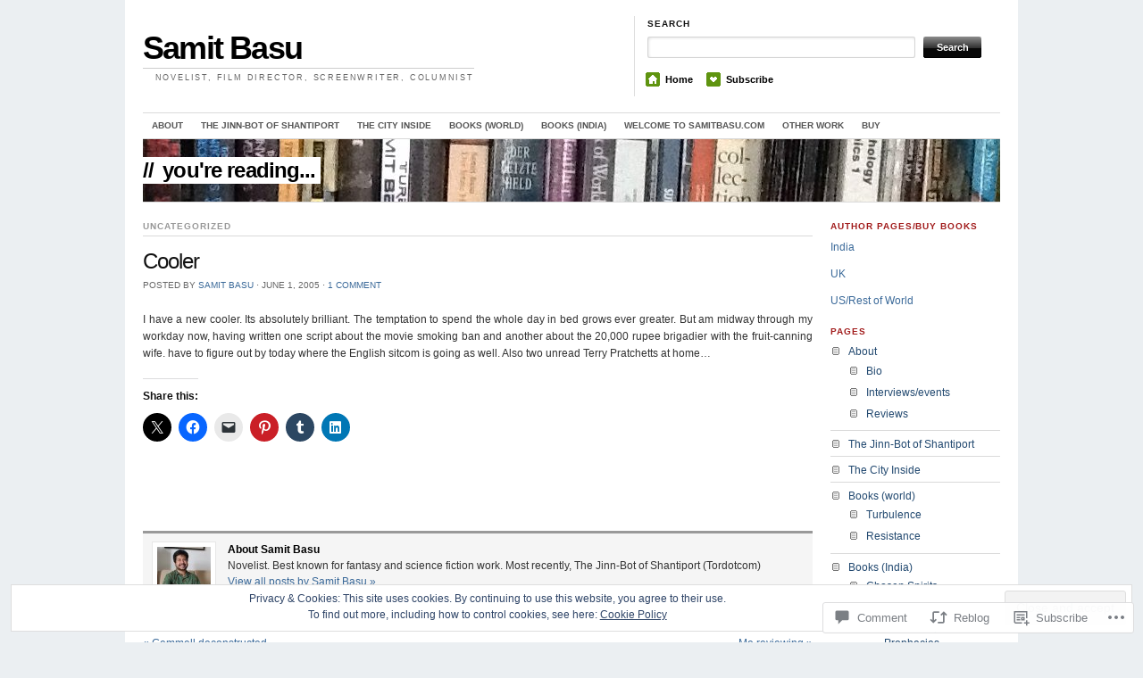

--- FILE ---
content_type: text/html; charset=UTF-8
request_url: https://samitbasu.com/2005/06/01/cooler/
body_size: 26023
content:
<!DOCTYPE html>
<!--[if IE 7]>
<html id="ie7" lang="en">
<![endif]-->
<!--[if (gt IE 7) | (!IE)]><!-->
<html lang="en">
<!--<![endif]-->
<head>
<meta charset="UTF-8" />
<title>Cooler | Samit Basu</title>
<link rel="profile" href="http://gmpg.org/xfn/11" />
<link rel="pingback" href="https://samitbasu.com/xmlrpc.php" />
<meta name='robots' content='max-image-preview:large' />

<!-- Async WordPress.com Remote Login -->
<script id="wpcom_remote_login_js">
var wpcom_remote_login_extra_auth = '';
function wpcom_remote_login_remove_dom_node_id( element_id ) {
	var dom_node = document.getElementById( element_id );
	if ( dom_node ) { dom_node.parentNode.removeChild( dom_node ); }
}
function wpcom_remote_login_remove_dom_node_classes( class_name ) {
	var dom_nodes = document.querySelectorAll( '.' + class_name );
	for ( var i = 0; i < dom_nodes.length; i++ ) {
		dom_nodes[ i ].parentNode.removeChild( dom_nodes[ i ] );
	}
}
function wpcom_remote_login_final_cleanup() {
	wpcom_remote_login_remove_dom_node_classes( "wpcom_remote_login_msg" );
	wpcom_remote_login_remove_dom_node_id( "wpcom_remote_login_key" );
	wpcom_remote_login_remove_dom_node_id( "wpcom_remote_login_validate" );
	wpcom_remote_login_remove_dom_node_id( "wpcom_remote_login_js" );
	wpcom_remote_login_remove_dom_node_id( "wpcom_request_access_iframe" );
	wpcom_remote_login_remove_dom_node_id( "wpcom_request_access_styles" );
}

// Watch for messages back from the remote login
window.addEventListener( "message", function( e ) {
	if ( e.origin === "https://r-login.wordpress.com" ) {
		var data = {};
		try {
			data = JSON.parse( e.data );
		} catch( e ) {
			wpcom_remote_login_final_cleanup();
			return;
		}

		if ( data.msg === 'LOGIN' ) {
			// Clean up the login check iframe
			wpcom_remote_login_remove_dom_node_id( "wpcom_remote_login_key" );

			var id_regex = new RegExp( /^[0-9]+$/ );
			var token_regex = new RegExp( /^.*|.*|.*$/ );
			if (
				token_regex.test( data.token )
				&& id_regex.test( data.wpcomid )
			) {
				// We have everything we need to ask for a login
				var script = document.createElement( "script" );
				script.setAttribute( "id", "wpcom_remote_login_validate" );
				script.src = '/remote-login.php?wpcom_remote_login=validate'
					+ '&wpcomid=' + data.wpcomid
					+ '&token=' + encodeURIComponent( data.token )
					+ '&host=' + window.location.protocol
					+ '//' + window.location.hostname
					+ '&postid=177'
					+ '&is_singular=1';
				document.body.appendChild( script );
			}

			return;
		}

		// Safari ITP, not logged in, so redirect
		if ( data.msg === 'LOGIN-REDIRECT' ) {
			window.location = 'https://wordpress.com/log-in?redirect_to=' + window.location.href;
			return;
		}

		// Safari ITP, storage access failed, remove the request
		if ( data.msg === 'LOGIN-REMOVE' ) {
			var css_zap = 'html { -webkit-transition: margin-top 1s; transition: margin-top 1s; } /* 9001 */ html { margin-top: 0 !important; } * html body { margin-top: 0 !important; } @media screen and ( max-width: 782px ) { html { margin-top: 0 !important; } * html body { margin-top: 0 !important; } }';
			var style_zap = document.createElement( 'style' );
			style_zap.type = 'text/css';
			style_zap.appendChild( document.createTextNode( css_zap ) );
			document.body.appendChild( style_zap );

			var e = document.getElementById( 'wpcom_request_access_iframe' );
			e.parentNode.removeChild( e );

			document.cookie = 'wordpress_com_login_access=denied; path=/; max-age=31536000';

			return;
		}

		// Safari ITP
		if ( data.msg === 'REQUEST_ACCESS' ) {
			console.log( 'request access: safari' );

			// Check ITP iframe enable/disable knob
			if ( wpcom_remote_login_extra_auth !== 'safari_itp_iframe' ) {
				return;
			}

			// If we are in a "private window" there is no ITP.
			var private_window = false;
			try {
				var opendb = window.openDatabase( null, null, null, null );
			} catch( e ) {
				private_window = true;
			}

			if ( private_window ) {
				console.log( 'private window' );
				return;
			}

			var iframe = document.createElement( 'iframe' );
			iframe.id = 'wpcom_request_access_iframe';
			iframe.setAttribute( 'scrolling', 'no' );
			iframe.setAttribute( 'sandbox', 'allow-storage-access-by-user-activation allow-scripts allow-same-origin allow-top-navigation-by-user-activation' );
			iframe.src = 'https://r-login.wordpress.com/remote-login.php?wpcom_remote_login=request_access&origin=' + encodeURIComponent( data.origin ) + '&wpcomid=' + encodeURIComponent( data.wpcomid );

			var css = 'html { -webkit-transition: margin-top 1s; transition: margin-top 1s; } /* 9001 */ html { margin-top: 46px !important; } * html body { margin-top: 46px !important; } @media screen and ( max-width: 660px ) { html { margin-top: 71px !important; } * html body { margin-top: 71px !important; } #wpcom_request_access_iframe { display: block; height: 71px !important; } } #wpcom_request_access_iframe { border: 0px; height: 46px; position: fixed; top: 0; left: 0; width: 100%; min-width: 100%; z-index: 99999; background: #23282d; } ';

			var style = document.createElement( 'style' );
			style.type = 'text/css';
			style.id = 'wpcom_request_access_styles';
			style.appendChild( document.createTextNode( css ) );
			document.body.appendChild( style );

			document.body.appendChild( iframe );
		}

		if ( data.msg === 'DONE' ) {
			wpcom_remote_login_final_cleanup();
		}
	}
}, false );

// Inject the remote login iframe after the page has had a chance to load
// more critical resources
window.addEventListener( "DOMContentLoaded", function( e ) {
	var iframe = document.createElement( "iframe" );
	iframe.style.display = "none";
	iframe.setAttribute( "scrolling", "no" );
	iframe.setAttribute( "id", "wpcom_remote_login_key" );
	iframe.src = "https://r-login.wordpress.com/remote-login.php"
		+ "?wpcom_remote_login=key"
		+ "&origin=aHR0cHM6Ly9zYW1pdGJhc3UuY29t"
		+ "&wpcomid=1051083"
		+ "&time=" + Math.floor( Date.now() / 1000 );
	document.body.appendChild( iframe );
}, false );
</script>
<link rel='dns-prefetch' href='//s0.wp.com' />
<link rel='dns-prefetch' href='//widgets.wp.com' />
<link rel="alternate" type="application/rss+xml" title="Samit Basu &raquo; Feed" href="https://samitbasu.com/feed/" />
<link rel="alternate" type="application/rss+xml" title="Samit Basu &raquo; Comments Feed" href="https://samitbasu.com/comments/feed/" />
<link rel="alternate" type="application/rss+xml" title="Samit Basu &raquo; Cooler Comments Feed" href="https://samitbasu.com/2005/06/01/cooler/feed/" />
	<script type="text/javascript">
		/* <![CDATA[ */
		function addLoadEvent(func) {
			var oldonload = window.onload;
			if (typeof window.onload != 'function') {
				window.onload = func;
			} else {
				window.onload = function () {
					oldonload();
					func();
				}
			}
		}
		/* ]]> */
	</script>
	<link crossorigin='anonymous' rel='stylesheet' id='all-css-0-1' href='/_static/??-eJx9zN0KwjAMhuEbsgZ/5vBAvJbShtE1bYNJKLt7NxEEEQ9fku+Bzi60qlgVijkmm1IV6ClOqAJo67XlhI58B8XC5BUFRBfCfRDZwW9gRmUf8rtBrEJp0WjdPnAzouMm+lX/REoZP+6rtvd7uR3G4XQcr5fzMD8BGYBNRA==&cssminify=yes' type='text/css' media='all' />
<style id='wp-emoji-styles-inline-css'>

	img.wp-smiley, img.emoji {
		display: inline !important;
		border: none !important;
		box-shadow: none !important;
		height: 1em !important;
		width: 1em !important;
		margin: 0 0.07em !important;
		vertical-align: -0.1em !important;
		background: none !important;
		padding: 0 !important;
	}
/*# sourceURL=wp-emoji-styles-inline-css */
</style>
<link crossorigin='anonymous' rel='stylesheet' id='all-css-2-1' href='/wp-content/plugins/gutenberg-core/v22.2.0/build/styles/block-library/style.css?m=1764855221i&cssminify=yes' type='text/css' media='all' />
<style id='wp-block-library-inline-css'>
.has-text-align-justify {
	text-align:justify;
}
.has-text-align-justify{text-align:justify;}

/*# sourceURL=wp-block-library-inline-css */
</style><style id='global-styles-inline-css'>
:root{--wp--preset--aspect-ratio--square: 1;--wp--preset--aspect-ratio--4-3: 4/3;--wp--preset--aspect-ratio--3-4: 3/4;--wp--preset--aspect-ratio--3-2: 3/2;--wp--preset--aspect-ratio--2-3: 2/3;--wp--preset--aspect-ratio--16-9: 16/9;--wp--preset--aspect-ratio--9-16: 9/16;--wp--preset--color--black: #000000;--wp--preset--color--cyan-bluish-gray: #abb8c3;--wp--preset--color--white: #ffffff;--wp--preset--color--pale-pink: #f78da7;--wp--preset--color--vivid-red: #cf2e2e;--wp--preset--color--luminous-vivid-orange: #ff6900;--wp--preset--color--luminous-vivid-amber: #fcb900;--wp--preset--color--light-green-cyan: #7bdcb5;--wp--preset--color--vivid-green-cyan: #00d084;--wp--preset--color--pale-cyan-blue: #8ed1fc;--wp--preset--color--vivid-cyan-blue: #0693e3;--wp--preset--color--vivid-purple: #9b51e0;--wp--preset--gradient--vivid-cyan-blue-to-vivid-purple: linear-gradient(135deg,rgb(6,147,227) 0%,rgb(155,81,224) 100%);--wp--preset--gradient--light-green-cyan-to-vivid-green-cyan: linear-gradient(135deg,rgb(122,220,180) 0%,rgb(0,208,130) 100%);--wp--preset--gradient--luminous-vivid-amber-to-luminous-vivid-orange: linear-gradient(135deg,rgb(252,185,0) 0%,rgb(255,105,0) 100%);--wp--preset--gradient--luminous-vivid-orange-to-vivid-red: linear-gradient(135deg,rgb(255,105,0) 0%,rgb(207,46,46) 100%);--wp--preset--gradient--very-light-gray-to-cyan-bluish-gray: linear-gradient(135deg,rgb(238,238,238) 0%,rgb(169,184,195) 100%);--wp--preset--gradient--cool-to-warm-spectrum: linear-gradient(135deg,rgb(74,234,220) 0%,rgb(151,120,209) 20%,rgb(207,42,186) 40%,rgb(238,44,130) 60%,rgb(251,105,98) 80%,rgb(254,248,76) 100%);--wp--preset--gradient--blush-light-purple: linear-gradient(135deg,rgb(255,206,236) 0%,rgb(152,150,240) 100%);--wp--preset--gradient--blush-bordeaux: linear-gradient(135deg,rgb(254,205,165) 0%,rgb(254,45,45) 50%,rgb(107,0,62) 100%);--wp--preset--gradient--luminous-dusk: linear-gradient(135deg,rgb(255,203,112) 0%,rgb(199,81,192) 50%,rgb(65,88,208) 100%);--wp--preset--gradient--pale-ocean: linear-gradient(135deg,rgb(255,245,203) 0%,rgb(182,227,212) 50%,rgb(51,167,181) 100%);--wp--preset--gradient--electric-grass: linear-gradient(135deg,rgb(202,248,128) 0%,rgb(113,206,126) 100%);--wp--preset--gradient--midnight: linear-gradient(135deg,rgb(2,3,129) 0%,rgb(40,116,252) 100%);--wp--preset--font-size--small: 13px;--wp--preset--font-size--medium: 20px;--wp--preset--font-size--large: 36px;--wp--preset--font-size--x-large: 42px;--wp--preset--font-family--albert-sans: 'Albert Sans', sans-serif;--wp--preset--font-family--alegreya: Alegreya, serif;--wp--preset--font-family--arvo: Arvo, serif;--wp--preset--font-family--bodoni-moda: 'Bodoni Moda', serif;--wp--preset--font-family--bricolage-grotesque: 'Bricolage Grotesque', sans-serif;--wp--preset--font-family--cabin: Cabin, sans-serif;--wp--preset--font-family--chivo: Chivo, sans-serif;--wp--preset--font-family--commissioner: Commissioner, sans-serif;--wp--preset--font-family--cormorant: Cormorant, serif;--wp--preset--font-family--courier-prime: 'Courier Prime', monospace;--wp--preset--font-family--crimson-pro: 'Crimson Pro', serif;--wp--preset--font-family--dm-mono: 'DM Mono', monospace;--wp--preset--font-family--dm-sans: 'DM Sans', sans-serif;--wp--preset--font-family--dm-serif-display: 'DM Serif Display', serif;--wp--preset--font-family--domine: Domine, serif;--wp--preset--font-family--eb-garamond: 'EB Garamond', serif;--wp--preset--font-family--epilogue: Epilogue, sans-serif;--wp--preset--font-family--fahkwang: Fahkwang, sans-serif;--wp--preset--font-family--figtree: Figtree, sans-serif;--wp--preset--font-family--fira-sans: 'Fira Sans', sans-serif;--wp--preset--font-family--fjalla-one: 'Fjalla One', sans-serif;--wp--preset--font-family--fraunces: Fraunces, serif;--wp--preset--font-family--gabarito: Gabarito, system-ui;--wp--preset--font-family--ibm-plex-mono: 'IBM Plex Mono', monospace;--wp--preset--font-family--ibm-plex-sans: 'IBM Plex Sans', sans-serif;--wp--preset--font-family--ibarra-real-nova: 'Ibarra Real Nova', serif;--wp--preset--font-family--instrument-serif: 'Instrument Serif', serif;--wp--preset--font-family--inter: Inter, sans-serif;--wp--preset--font-family--josefin-sans: 'Josefin Sans', sans-serif;--wp--preset--font-family--jost: Jost, sans-serif;--wp--preset--font-family--libre-baskerville: 'Libre Baskerville', serif;--wp--preset--font-family--libre-franklin: 'Libre Franklin', sans-serif;--wp--preset--font-family--literata: Literata, serif;--wp--preset--font-family--lora: Lora, serif;--wp--preset--font-family--merriweather: Merriweather, serif;--wp--preset--font-family--montserrat: Montserrat, sans-serif;--wp--preset--font-family--newsreader: Newsreader, serif;--wp--preset--font-family--noto-sans-mono: 'Noto Sans Mono', sans-serif;--wp--preset--font-family--nunito: Nunito, sans-serif;--wp--preset--font-family--open-sans: 'Open Sans', sans-serif;--wp--preset--font-family--overpass: Overpass, sans-serif;--wp--preset--font-family--pt-serif: 'PT Serif', serif;--wp--preset--font-family--petrona: Petrona, serif;--wp--preset--font-family--piazzolla: Piazzolla, serif;--wp--preset--font-family--playfair-display: 'Playfair Display', serif;--wp--preset--font-family--plus-jakarta-sans: 'Plus Jakarta Sans', sans-serif;--wp--preset--font-family--poppins: Poppins, sans-serif;--wp--preset--font-family--raleway: Raleway, sans-serif;--wp--preset--font-family--roboto: Roboto, sans-serif;--wp--preset--font-family--roboto-slab: 'Roboto Slab', serif;--wp--preset--font-family--rubik: Rubik, sans-serif;--wp--preset--font-family--rufina: Rufina, serif;--wp--preset--font-family--sora: Sora, sans-serif;--wp--preset--font-family--source-sans-3: 'Source Sans 3', sans-serif;--wp--preset--font-family--source-serif-4: 'Source Serif 4', serif;--wp--preset--font-family--space-mono: 'Space Mono', monospace;--wp--preset--font-family--syne: Syne, sans-serif;--wp--preset--font-family--texturina: Texturina, serif;--wp--preset--font-family--urbanist: Urbanist, sans-serif;--wp--preset--font-family--work-sans: 'Work Sans', sans-serif;--wp--preset--spacing--20: 0.44rem;--wp--preset--spacing--30: 0.67rem;--wp--preset--spacing--40: 1rem;--wp--preset--spacing--50: 1.5rem;--wp--preset--spacing--60: 2.25rem;--wp--preset--spacing--70: 3.38rem;--wp--preset--spacing--80: 5.06rem;--wp--preset--shadow--natural: 6px 6px 9px rgba(0, 0, 0, 0.2);--wp--preset--shadow--deep: 12px 12px 50px rgba(0, 0, 0, 0.4);--wp--preset--shadow--sharp: 6px 6px 0px rgba(0, 0, 0, 0.2);--wp--preset--shadow--outlined: 6px 6px 0px -3px rgb(255, 255, 255), 6px 6px rgb(0, 0, 0);--wp--preset--shadow--crisp: 6px 6px 0px rgb(0, 0, 0);}:where(.is-layout-flex){gap: 0.5em;}:where(.is-layout-grid){gap: 0.5em;}body .is-layout-flex{display: flex;}.is-layout-flex{flex-wrap: wrap;align-items: center;}.is-layout-flex > :is(*, div){margin: 0;}body .is-layout-grid{display: grid;}.is-layout-grid > :is(*, div){margin: 0;}:where(.wp-block-columns.is-layout-flex){gap: 2em;}:where(.wp-block-columns.is-layout-grid){gap: 2em;}:where(.wp-block-post-template.is-layout-flex){gap: 1.25em;}:where(.wp-block-post-template.is-layout-grid){gap: 1.25em;}.has-black-color{color: var(--wp--preset--color--black) !important;}.has-cyan-bluish-gray-color{color: var(--wp--preset--color--cyan-bluish-gray) !important;}.has-white-color{color: var(--wp--preset--color--white) !important;}.has-pale-pink-color{color: var(--wp--preset--color--pale-pink) !important;}.has-vivid-red-color{color: var(--wp--preset--color--vivid-red) !important;}.has-luminous-vivid-orange-color{color: var(--wp--preset--color--luminous-vivid-orange) !important;}.has-luminous-vivid-amber-color{color: var(--wp--preset--color--luminous-vivid-amber) !important;}.has-light-green-cyan-color{color: var(--wp--preset--color--light-green-cyan) !important;}.has-vivid-green-cyan-color{color: var(--wp--preset--color--vivid-green-cyan) !important;}.has-pale-cyan-blue-color{color: var(--wp--preset--color--pale-cyan-blue) !important;}.has-vivid-cyan-blue-color{color: var(--wp--preset--color--vivid-cyan-blue) !important;}.has-vivid-purple-color{color: var(--wp--preset--color--vivid-purple) !important;}.has-black-background-color{background-color: var(--wp--preset--color--black) !important;}.has-cyan-bluish-gray-background-color{background-color: var(--wp--preset--color--cyan-bluish-gray) !important;}.has-white-background-color{background-color: var(--wp--preset--color--white) !important;}.has-pale-pink-background-color{background-color: var(--wp--preset--color--pale-pink) !important;}.has-vivid-red-background-color{background-color: var(--wp--preset--color--vivid-red) !important;}.has-luminous-vivid-orange-background-color{background-color: var(--wp--preset--color--luminous-vivid-orange) !important;}.has-luminous-vivid-amber-background-color{background-color: var(--wp--preset--color--luminous-vivid-amber) !important;}.has-light-green-cyan-background-color{background-color: var(--wp--preset--color--light-green-cyan) !important;}.has-vivid-green-cyan-background-color{background-color: var(--wp--preset--color--vivid-green-cyan) !important;}.has-pale-cyan-blue-background-color{background-color: var(--wp--preset--color--pale-cyan-blue) !important;}.has-vivid-cyan-blue-background-color{background-color: var(--wp--preset--color--vivid-cyan-blue) !important;}.has-vivid-purple-background-color{background-color: var(--wp--preset--color--vivid-purple) !important;}.has-black-border-color{border-color: var(--wp--preset--color--black) !important;}.has-cyan-bluish-gray-border-color{border-color: var(--wp--preset--color--cyan-bluish-gray) !important;}.has-white-border-color{border-color: var(--wp--preset--color--white) !important;}.has-pale-pink-border-color{border-color: var(--wp--preset--color--pale-pink) !important;}.has-vivid-red-border-color{border-color: var(--wp--preset--color--vivid-red) !important;}.has-luminous-vivid-orange-border-color{border-color: var(--wp--preset--color--luminous-vivid-orange) !important;}.has-luminous-vivid-amber-border-color{border-color: var(--wp--preset--color--luminous-vivid-amber) !important;}.has-light-green-cyan-border-color{border-color: var(--wp--preset--color--light-green-cyan) !important;}.has-vivid-green-cyan-border-color{border-color: var(--wp--preset--color--vivid-green-cyan) !important;}.has-pale-cyan-blue-border-color{border-color: var(--wp--preset--color--pale-cyan-blue) !important;}.has-vivid-cyan-blue-border-color{border-color: var(--wp--preset--color--vivid-cyan-blue) !important;}.has-vivid-purple-border-color{border-color: var(--wp--preset--color--vivid-purple) !important;}.has-vivid-cyan-blue-to-vivid-purple-gradient-background{background: var(--wp--preset--gradient--vivid-cyan-blue-to-vivid-purple) !important;}.has-light-green-cyan-to-vivid-green-cyan-gradient-background{background: var(--wp--preset--gradient--light-green-cyan-to-vivid-green-cyan) !important;}.has-luminous-vivid-amber-to-luminous-vivid-orange-gradient-background{background: var(--wp--preset--gradient--luminous-vivid-amber-to-luminous-vivid-orange) !important;}.has-luminous-vivid-orange-to-vivid-red-gradient-background{background: var(--wp--preset--gradient--luminous-vivid-orange-to-vivid-red) !important;}.has-very-light-gray-to-cyan-bluish-gray-gradient-background{background: var(--wp--preset--gradient--very-light-gray-to-cyan-bluish-gray) !important;}.has-cool-to-warm-spectrum-gradient-background{background: var(--wp--preset--gradient--cool-to-warm-spectrum) !important;}.has-blush-light-purple-gradient-background{background: var(--wp--preset--gradient--blush-light-purple) !important;}.has-blush-bordeaux-gradient-background{background: var(--wp--preset--gradient--blush-bordeaux) !important;}.has-luminous-dusk-gradient-background{background: var(--wp--preset--gradient--luminous-dusk) !important;}.has-pale-ocean-gradient-background{background: var(--wp--preset--gradient--pale-ocean) !important;}.has-electric-grass-gradient-background{background: var(--wp--preset--gradient--electric-grass) !important;}.has-midnight-gradient-background{background: var(--wp--preset--gradient--midnight) !important;}.has-small-font-size{font-size: var(--wp--preset--font-size--small) !important;}.has-medium-font-size{font-size: var(--wp--preset--font-size--medium) !important;}.has-large-font-size{font-size: var(--wp--preset--font-size--large) !important;}.has-x-large-font-size{font-size: var(--wp--preset--font-size--x-large) !important;}.has-albert-sans-font-family{font-family: var(--wp--preset--font-family--albert-sans) !important;}.has-alegreya-font-family{font-family: var(--wp--preset--font-family--alegreya) !important;}.has-arvo-font-family{font-family: var(--wp--preset--font-family--arvo) !important;}.has-bodoni-moda-font-family{font-family: var(--wp--preset--font-family--bodoni-moda) !important;}.has-bricolage-grotesque-font-family{font-family: var(--wp--preset--font-family--bricolage-grotesque) !important;}.has-cabin-font-family{font-family: var(--wp--preset--font-family--cabin) !important;}.has-chivo-font-family{font-family: var(--wp--preset--font-family--chivo) !important;}.has-commissioner-font-family{font-family: var(--wp--preset--font-family--commissioner) !important;}.has-cormorant-font-family{font-family: var(--wp--preset--font-family--cormorant) !important;}.has-courier-prime-font-family{font-family: var(--wp--preset--font-family--courier-prime) !important;}.has-crimson-pro-font-family{font-family: var(--wp--preset--font-family--crimson-pro) !important;}.has-dm-mono-font-family{font-family: var(--wp--preset--font-family--dm-mono) !important;}.has-dm-sans-font-family{font-family: var(--wp--preset--font-family--dm-sans) !important;}.has-dm-serif-display-font-family{font-family: var(--wp--preset--font-family--dm-serif-display) !important;}.has-domine-font-family{font-family: var(--wp--preset--font-family--domine) !important;}.has-eb-garamond-font-family{font-family: var(--wp--preset--font-family--eb-garamond) !important;}.has-epilogue-font-family{font-family: var(--wp--preset--font-family--epilogue) !important;}.has-fahkwang-font-family{font-family: var(--wp--preset--font-family--fahkwang) !important;}.has-figtree-font-family{font-family: var(--wp--preset--font-family--figtree) !important;}.has-fira-sans-font-family{font-family: var(--wp--preset--font-family--fira-sans) !important;}.has-fjalla-one-font-family{font-family: var(--wp--preset--font-family--fjalla-one) !important;}.has-fraunces-font-family{font-family: var(--wp--preset--font-family--fraunces) !important;}.has-gabarito-font-family{font-family: var(--wp--preset--font-family--gabarito) !important;}.has-ibm-plex-mono-font-family{font-family: var(--wp--preset--font-family--ibm-plex-mono) !important;}.has-ibm-plex-sans-font-family{font-family: var(--wp--preset--font-family--ibm-plex-sans) !important;}.has-ibarra-real-nova-font-family{font-family: var(--wp--preset--font-family--ibarra-real-nova) !important;}.has-instrument-serif-font-family{font-family: var(--wp--preset--font-family--instrument-serif) !important;}.has-inter-font-family{font-family: var(--wp--preset--font-family--inter) !important;}.has-josefin-sans-font-family{font-family: var(--wp--preset--font-family--josefin-sans) !important;}.has-jost-font-family{font-family: var(--wp--preset--font-family--jost) !important;}.has-libre-baskerville-font-family{font-family: var(--wp--preset--font-family--libre-baskerville) !important;}.has-libre-franklin-font-family{font-family: var(--wp--preset--font-family--libre-franklin) !important;}.has-literata-font-family{font-family: var(--wp--preset--font-family--literata) !important;}.has-lora-font-family{font-family: var(--wp--preset--font-family--lora) !important;}.has-merriweather-font-family{font-family: var(--wp--preset--font-family--merriweather) !important;}.has-montserrat-font-family{font-family: var(--wp--preset--font-family--montserrat) !important;}.has-newsreader-font-family{font-family: var(--wp--preset--font-family--newsreader) !important;}.has-noto-sans-mono-font-family{font-family: var(--wp--preset--font-family--noto-sans-mono) !important;}.has-nunito-font-family{font-family: var(--wp--preset--font-family--nunito) !important;}.has-open-sans-font-family{font-family: var(--wp--preset--font-family--open-sans) !important;}.has-overpass-font-family{font-family: var(--wp--preset--font-family--overpass) !important;}.has-pt-serif-font-family{font-family: var(--wp--preset--font-family--pt-serif) !important;}.has-petrona-font-family{font-family: var(--wp--preset--font-family--petrona) !important;}.has-piazzolla-font-family{font-family: var(--wp--preset--font-family--piazzolla) !important;}.has-playfair-display-font-family{font-family: var(--wp--preset--font-family--playfair-display) !important;}.has-plus-jakarta-sans-font-family{font-family: var(--wp--preset--font-family--plus-jakarta-sans) !important;}.has-poppins-font-family{font-family: var(--wp--preset--font-family--poppins) !important;}.has-raleway-font-family{font-family: var(--wp--preset--font-family--raleway) !important;}.has-roboto-font-family{font-family: var(--wp--preset--font-family--roboto) !important;}.has-roboto-slab-font-family{font-family: var(--wp--preset--font-family--roboto-slab) !important;}.has-rubik-font-family{font-family: var(--wp--preset--font-family--rubik) !important;}.has-rufina-font-family{font-family: var(--wp--preset--font-family--rufina) !important;}.has-sora-font-family{font-family: var(--wp--preset--font-family--sora) !important;}.has-source-sans-3-font-family{font-family: var(--wp--preset--font-family--source-sans-3) !important;}.has-source-serif-4-font-family{font-family: var(--wp--preset--font-family--source-serif-4) !important;}.has-space-mono-font-family{font-family: var(--wp--preset--font-family--space-mono) !important;}.has-syne-font-family{font-family: var(--wp--preset--font-family--syne) !important;}.has-texturina-font-family{font-family: var(--wp--preset--font-family--texturina) !important;}.has-urbanist-font-family{font-family: var(--wp--preset--font-family--urbanist) !important;}.has-work-sans-font-family{font-family: var(--wp--preset--font-family--work-sans) !important;}
/*# sourceURL=global-styles-inline-css */
</style>

<style id='classic-theme-styles-inline-css'>
/*! This file is auto-generated */
.wp-block-button__link{color:#fff;background-color:#32373c;border-radius:9999px;box-shadow:none;text-decoration:none;padding:calc(.667em + 2px) calc(1.333em + 2px);font-size:1.125em}.wp-block-file__button{background:#32373c;color:#fff;text-decoration:none}
/*# sourceURL=/wp-includes/css/classic-themes.min.css */
</style>
<link crossorigin='anonymous' rel='stylesheet' id='all-css-4-1' href='/_static/??-eJx9j8sOwkAIRX/IkTZGGxfGTzHzIHVq55GBaf18aZpu1HRD4MLhAsxZ2RQZI0OoKo+195HApoKih6wZZCKg8xpHDDJ2tEQH+I/N3vXIgtOWK8b3PpLFRhmTCxIpicHXoPgpXrTHDchZ25cSaV2xNoBq3HqPCaNLBXTlFDSztz8UULFgqh8dTFiMOIu4fEnf9XLLPdza7tI07fl66oYPKzZ26Q==&cssminify=yes' type='text/css' media='all' />
<link rel='stylesheet' id='verbum-gutenberg-css-css' href='https://widgets.wp.com/verbum-block-editor/block-editor.css?ver=1738686361' media='all' />
<link crossorigin='anonymous' rel='stylesheet' id='all-css-6-1' href='/wp-content/themes/pub/themorningafter/style.css?m=1741693348i&cssminify=yes' type='text/css' media='all' />
<link rel='stylesheet' id='the_morning_after-wpcom-css' href='https://s0.wp.com/wp-content/themes/pub/themorningafter/inc/style-wpcom.css?ver=6.9-RC2-61304' media='all' />
<style id='jetpack_facebook_likebox-inline-css'>
.widget_facebook_likebox {
	overflow: hidden;
}

/*# sourceURL=/wp-content/mu-plugins/jetpack-plugin/sun/modules/widgets/facebook-likebox/style.css */
</style>
<link crossorigin='anonymous' rel='stylesheet' id='all-css-10-1' href='/_static/??-eJzTLy/QTc7PK0nNK9HPLdUtyClNz8wr1i9KTcrJTwcy0/WTi5G5ekCujj52Temp+bo5+cmJJZn5eSgc3bScxMwikFb7XFtDE1NLExMLc0OTLACohS2q&cssminify=yes' type='text/css' media='all' />
<link crossorigin='anonymous' rel='stylesheet' id='print-css-11-1' href='/wp-content/mu-plugins/global-print/global-print.css?m=1465851035i&cssminify=yes' type='text/css' media='print' />
<style id='jetpack-global-styles-frontend-style-inline-css'>
:root { --font-headings: unset; --font-base: unset; --font-headings-default: -apple-system,BlinkMacSystemFont,"Segoe UI",Roboto,Oxygen-Sans,Ubuntu,Cantarell,"Helvetica Neue",sans-serif; --font-base-default: -apple-system,BlinkMacSystemFont,"Segoe UI",Roboto,Oxygen-Sans,Ubuntu,Cantarell,"Helvetica Neue",sans-serif;}
/*# sourceURL=jetpack-global-styles-frontend-style-inline-css */
</style>
<link crossorigin='anonymous' rel='stylesheet' id='all-css-14-1' href='/_static/??-eJyNjcsKAjEMRX/IGtQZBxfip0hMS9sxTYppGfx7H7gRN+7ugcs5sFRHKi1Ig9Jd5R6zGMyhVaTrh8G6QFHfORhYwlvw6P39PbPENZmt4G/ROQuBKWVkxxrVvuBH1lIoz2waILJekF+HUzlupnG3nQ77YZwfuRJIaQ==&cssminify=yes' type='text/css' media='all' />
<script type="text/javascript" id="jetpack_related-posts-js-extra">
/* <![CDATA[ */
var related_posts_js_options = {"post_heading":"h4"};
//# sourceURL=jetpack_related-posts-js-extra
/* ]]> */
</script>
<script type="text/javascript" id="wpcom-actionbar-placeholder-js-extra">
/* <![CDATA[ */
var actionbardata = {"siteID":"1051083","postID":"177","siteURL":"https://samitbasu.com","xhrURL":"https://samitbasu.com/wp-admin/admin-ajax.php","nonce":"254b6b84e8","isLoggedIn":"","statusMessage":"","subsEmailDefault":"instantly","proxyScriptUrl":"https://s0.wp.com/wp-content/js/wpcom-proxy-request.js?m=1513050504i&amp;ver=20211021","shortlink":"https://wp.me/s4pqX-cooler","i18n":{"followedText":"New posts from this site will now appear in your \u003Ca href=\"https://wordpress.com/reader\"\u003EReader\u003C/a\u003E","foldBar":"Collapse this bar","unfoldBar":"Expand this bar","shortLinkCopied":"Shortlink copied to clipboard."}};
//# sourceURL=wpcom-actionbar-placeholder-js-extra
/* ]]> */
</script>
<script type="text/javascript" id="jetpack-mu-wpcom-settings-js-before">
/* <![CDATA[ */
var JETPACK_MU_WPCOM_SETTINGS = {"assetsUrl":"https://s0.wp.com/wp-content/mu-plugins/jetpack-mu-wpcom-plugin/sun/jetpack_vendor/automattic/jetpack-mu-wpcom/src/build/"};
//# sourceURL=jetpack-mu-wpcom-settings-js-before
/* ]]> */
</script>
<script crossorigin='anonymous' type='text/javascript'  src='/_static/??-eJxdjd0KAiEQhV+o2clg2b2JHiVcFdF0HBxt6+3bhYjq6vBx/nBlMIWao4a5A6fuAwlG11ib25tROuE1kMGlh2SxuqSbs8BFmvzSkAMNUQ74tRu3TGrAtTye/96Siv+8rqVabQVM0iJO9qLJjPfTLkCFwFuu28Qln9U0jkelpnmOL35BR9g='></script>
<script type="text/javascript" id="rlt-proxy-js-after">
/* <![CDATA[ */
	rltInitialize( {"token":null,"iframeOrigins":["https:\/\/widgets.wp.com"]} );
//# sourceURL=rlt-proxy-js-after
/* ]]> */
</script>
<link rel="EditURI" type="application/rsd+xml" title="RSD" href="https://samitbasu.wordpress.com/xmlrpc.php?rsd" />
<meta name="generator" content="WordPress.com" />
<link rel="canonical" href="https://samitbasu.com/2005/06/01/cooler/" />
<link rel='shortlink' href='https://wp.me/s4pqX-cooler' />
<link rel="alternate" type="application/json+oembed" href="https://public-api.wordpress.com/oembed/?format=json&amp;url=https%3A%2F%2Fsamitbasu.com%2F2005%2F06%2F01%2Fcooler%2F&amp;for=wpcom-auto-discovery" /><link rel="alternate" type="application/xml+oembed" href="https://public-api.wordpress.com/oembed/?format=xml&amp;url=https%3A%2F%2Fsamitbasu.com%2F2005%2F06%2F01%2Fcooler%2F&amp;for=wpcom-auto-discovery" />
<!-- Jetpack Open Graph Tags -->
<meta property="og:type" content="article" />
<meta property="og:title" content="Cooler" />
<meta property="og:url" content="https://samitbasu.com/2005/06/01/cooler/" />
<meta property="og:description" content="I have a new cooler. Its absolutely brilliant. The temptation to spend the whole day in bed grows ever greater. But am midway through my workday now, having written one script about the movie smoki…" />
<meta property="article:published_time" content="2005-06-01T09:50:00+00:00" />
<meta property="article:modified_time" content="2005-06-01T09:50:00+00:00" />
<meta property="og:site_name" content="Samit Basu" />
<meta property="og:image" content="https://samitbasu.com/wp-content/uploads/2020/07/wp-1595668156207.jpg?w=200" />
<meta property="og:image:width" content="200" />
<meta property="og:image:height" content="200" />
<meta property="og:image:alt" content="" />
<meta property="og:locale" content="en_US" />
<meta property="article:publisher" content="https://www.facebook.com/WordPresscom" />
<meta name="twitter:text:title" content="Cooler" />
<meta name="twitter:image" content="https://samitbasu.com/wp-content/uploads/2020/07/wp-1595668156207.jpg?w=240" />
<meta name="twitter:card" content="summary" />

<!-- End Jetpack Open Graph Tags -->
<link rel='openid.server' href='https://samitbasu.com/?openidserver=1' />
<link rel='openid.delegate' href='https://samitbasu.com/' />
<link rel="search" type="application/opensearchdescription+xml" href="https://samitbasu.com/osd.xml" title="Samit Basu" />
<link rel="search" type="application/opensearchdescription+xml" href="https://s1.wp.com/opensearch.xml" title="WordPress.com" />
		<style type="text/css">
			.recentcomments a {
				display: inline !important;
				padding: 0 !important;
				margin: 0 !important;
			}

			table.recentcommentsavatartop img.avatar, table.recentcommentsavatarend img.avatar {
				border: 0px;
				margin: 0;
			}

			table.recentcommentsavatartop a, table.recentcommentsavatarend a {
				border: 0px !important;
				background-color: transparent !important;
			}

			td.recentcommentsavatarend, td.recentcommentsavatartop {
				padding: 0px 0px 1px 0px;
				margin: 0px;
			}

			td.recentcommentstextend {
				border: none !important;
				padding: 0px 0px 2px 10px;
			}

			.rtl td.recentcommentstextend {
				padding: 0px 10px 2px 0px;
			}

			td.recentcommentstexttop {
				border: none;
				padding: 0px 0px 0px 10px;
			}

			.rtl td.recentcommentstexttop {
				padding: 0px 10px 0px 0px;
			}
		</style>
		<meta name="description" content="I have a new cooler. Its absolutely brilliant. The temptation to spend the whole day in bed grows ever greater. But am midway through my workday now, having written one script about the movie smoking ban and another about the 20,000 rupee brigadier with the fruit-canning wife. have to figure out by today where the&hellip;" />
		<script type="text/javascript">

			window.doNotSellCallback = function() {

				var linkElements = [
					'a[href="https://wordpress.com/?ref=footer_blog"]',
					'a[href="https://wordpress.com/?ref=footer_website"]',
					'a[href="https://wordpress.com/?ref=vertical_footer"]',
					'a[href^="https://wordpress.com/?ref=footer_segment_"]',
				].join(',');

				var dnsLink = document.createElement( 'a' );
				dnsLink.href = 'https://wordpress.com/advertising-program-optout/';
				dnsLink.classList.add( 'do-not-sell-link' );
				dnsLink.rel = 'nofollow';
				dnsLink.style.marginLeft = '0.5em';
				dnsLink.textContent = 'Do Not Sell or Share My Personal Information';

				var creditLinks = document.querySelectorAll( linkElements );

				if ( 0 === creditLinks.length ) {
					return false;
				}

				Array.prototype.forEach.call( creditLinks, function( el ) {
					el.insertAdjacentElement( 'afterend', dnsLink );
				});

				return true;
			};

		</script>
		<link rel="icon" href="https://samitbasu.com/wp-content/uploads/2020/07/wp-1595668156207.jpg?w=32" sizes="32x32" />
<link rel="icon" href="https://samitbasu.com/wp-content/uploads/2020/07/wp-1595668156207.jpg?w=192" sizes="192x192" />
<link rel="apple-touch-icon" href="https://samitbasu.com/wp-content/uploads/2020/07/wp-1595668156207.jpg?w=180" />
<meta name="msapplication-TileImage" content="https://samitbasu.com/wp-content/uploads/2020/07/wp-1595668156207.jpg?w=270" />
<script type="text/javascript">
	window.google_analytics_uacct = "UA-52447-2";
</script>

<script type="text/javascript">
	var _gaq = _gaq || [];
	_gaq.push(['_setAccount', 'UA-52447-2']);
	_gaq.push(['_gat._anonymizeIp']);
	_gaq.push(['_setDomainName', 'none']);
	_gaq.push(['_setAllowLinker', true]);
	_gaq.push(['_initData']);
	_gaq.push(['_trackPageview']);

	(function() {
		var ga = document.createElement('script'); ga.type = 'text/javascript'; ga.async = true;
		ga.src = ('https:' == document.location.protocol ? 'https://ssl' : 'http://www') + '.google-analytics.com/ga.js';
		(document.getElementsByTagName('head')[0] || document.getElementsByTagName('body')[0]).appendChild(ga);
	})();
</script>
<link crossorigin='anonymous' rel='stylesheet' id='all-css-0-3' href='/wp-content/mu-plugins/jetpack-plugin/sun/modules/widgets/top-posts/style.css?m=1753279645i&cssminify=yes' type='text/css' media='all' />
</head>

<body class="wp-singular post-template-default single single-post postid-177 single-format-standard wp-theme-pubthemorningafter customizer-styles-applied jetpack-reblog-enabled">

	<div class="container">
	
		<div id="header" class="column full-width clear-fix">

			<div id="logo" class="column first">
				<div class="title">
										<h3 class="site-title">
						<a href="https://samitbasu.com/">Samit Basu</a>
					</h3>
					<div class="site-description desc">Novelist, film director, screenwriter, columnist</div>
				</div>
			</div><!-- end logo -->

			<div id="search_menu" class="column border_left last">
				<div id="search" class="column first">
					<h3 class="mast4">Search</h3>

					<div id="search-form">
						<form method="get" id="searchform" action="https://samitbasu.com//">
							<div class="clear-fix">
								<label for="s" class="none">Search for:</label>
								<input type="text" name="s" id="s" class="search_input" value="" />
								<label for="searchsubmit" class="none">Go</label>
								<input type="submit" id="searchsubmit" class="submit_input" value="Search" />
							</div>
						</form>
					</div>
				</div><!-- end #search -->
				<ul id="menu" class="clear-fix">
					<li><span class="home"><a href="https://samitbasu.com/">Home</a></span></li>
<li><span class="subscribe"><a href="https://samitbasu.com/feed/rss/">Subscribe</a></span></li>
				</ul>
			</div><!-- end #search_menu -->

		</div><!-- end #header -->

		<div id="navigation" class="clear-fix">
			<ul class="nav fl">
<li class="page_item page-item-2 page_item_has_children"><a href="https://samitbasu.com/about/">About</a>
<ul class='children'>
	<li class="page_item page-item-825"><a href="https://samitbasu.com/about/bio/">Bio</a></li>
	<li class="page_item page-item-818"><a href="https://samitbasu.com/about/interviews/">Interviews/events</a></li>
	<li class="page_item page-item-846"><a href="https://samitbasu.com/about/reviews/">Reviews</a></li>
</ul>
</li>
<li class="page_item page-item-2714"><a href="https://samitbasu.com/the-jinn-bot-of-shantiport/">The Jinn-Bot of&nbsp;Shantiport</a></li>
<li class="page_item page-item-2331"><a href="https://samitbasu.com/the-city-inside/">The City Inside</a></li>
<li class="page_item page-item-2355 page_item_has_children"><a href="https://samitbasu.com/books-world/">Books (world)</a>
<ul class='children'>
	<li class="page_item page-item-737"><a href="https://samitbasu.com/books-world/turbulence/">Turbulence</a></li>
	<li class="page_item page-item-1460"><a href="https://samitbasu.com/books-world/resistance/">Resistance</a></li>
</ul>
</li>
<li class="page_item page-item-2364 page_item_has_children"><a href="https://samitbasu.com/books-india/">Books (India)</a>
<ul class='children'>
	<li class="page_item page-item-2233"><a href="https://samitbasu.com/books-india/chosen-spirits/">Chosen Spirits</a></li>
	<li class="page_item page-item-420 page_item_has_children"><a href="https://samitbasu.com/books-india/books/">GameWorld</a>
	<ul class='children'>
		<li class="page_item page-item-431"><a href="https://samitbasu.com/books-india/books/the-simoqin-prophecies/">The Simoqin Prophecies</a></li>
		<li class="page_item page-item-432"><a href="https://samitbasu.com/books-india/books/the-manticores-secret/">The Manticore&#8217;s Secret</a></li>
		<li class="page_item page-item-489"><a href="https://samitbasu.com/books-india/books/the-unwaba-revelations/">The Unwaba Revelations</a></li>
	</ul>
</li>
	<li class="page_item page-item-1470 page_item_has_children"><a href="https://samitbasu.com/books-india/stoob/">Stoob</a>
	<ul class='children'>
		<li class="page_item page-item-1576"><a href="https://samitbasu.com/books-india/stoob/a-difficult-stage-the-adventures-of-stoob-book-2/">A Difficult Stage: The Adventures of Stoob Book&nbsp;2</a></li>
		<li class="page_item page-item-1573"><a href="https://samitbasu.com/books-india/stoob/testing-times-the-adventures-of-stoob-book-1/">Testing Times: The Adventures of Stoob Book&nbsp;1</a></li>
	</ul>
</li>
	<li class="page_item page-item-852"><a href="https://samitbasu.com/books-india/terror-on-the-titanic-ya/">Terror on the Titanic&nbsp;(YA)</a></li>
</ul>
</li>
<li class="page_item page-item-2319"><a href="https://samitbasu.com/">welcome to samitbasu.com</a></li>
<li class="page_item page-item-428 page_item_has_children"><a href="https://samitbasu.com/other-stuff/">Other work</a>
<ul class='children'>
	<li class="page_item page-item-883"><a href="https://samitbasu.com/other-stuff/articlesblogs/">Articles/Posts</a></li>
	<li class="page_item page-item-421 page_item_has_children"><a href="https://samitbasu.com/other-stuff/comics/">Comics</a>
	<ul class='children'>
		<li class="page_item page-item-434"><a href="https://samitbasu.com/other-stuff/comics/devi/">Devi</a></li>
		<li class="page_item page-item-874"><a href="https://samitbasu.com/other-stuff/comics/local-monsters/">Local Monsters</a></li>
		<li class="page_item page-item-496"><a href="https://samitbasu.com/other-stuff/comics/the-tall-tales-of-vishnu-sharma/">The Tall Tales of Vishnu&nbsp;Sharma</a></li>
		<li class="page_item page-item-764"><a href="https://samitbasu.com/other-stuff/comics/unholi/">Unholi</a></li>
		<li class="page_item page-item-769"><a href="https://samitbasu.com/other-stuff/comics/untouchable/">Untouchable</a></li>
	</ul>
</li>
	<li class="page_item page-item-2116"><a href="https://samitbasu.com/other-stuff/house-arrest/">House Arrest</a></li>
</ul>
</li>
<li class="page_item page-item-907 page_item_has_children"><a href="https://samitbasu.com/buy/">Buy</a>
<ul class='children'>
	<li class="page_item page-item-1433"><a href="https://samitbasu.com/buy/audiobooks/">Audiobooks</a></li>
	<li class="page_item page-item-1043"><a href="https://samitbasu.com/buy/india/">India</a></li>
	<li class="page_item page-item-1059"><a href="https://samitbasu.com/buy/uk/">UK</a></li>
	<li class="page_item page-item-1063"><a href="https://samitbasu.com/buy/rest-of-world/">US / Rest of&nbsp;world</a></li>
</ul>
</li>
</ul>
					</div><!-- #navigation -->


<div id="topbanner" class="column full-width" style="background-image:url(https://samitbasu.com/wp-content/uploads/2013/03/cropped-207767_10151244422497462_1311497854_n.jpg)">

		<div class="pagetitle_prefix">//</div>
		<div class="pagetitle">you&#039;re reading...</div></div>
<div id="post_content" class="column full-width">

	
		<div class="column primary-content first">

			<div class="post_cat">Uncategorized</div>

			<h1 class="post_name" id="post-177">Cooler</h1>

			<div class="post_meta">
				<span class="byline">Posted by <a class="url fn n" href="https://samitbasu.com/author/samitbasu/" title="View all posts by Samit Basu" rel="author">Samit Basu</a></span> <span class="entry-date"><span class="dot">&sdot;</span> <time class="entry-date" datetime="2005-06-01T09:50:00+05:30" pubdate>June 1, 2005</time></span>									<span class="comment-link"><span class="dot">&sdot;</span> <a href="https://samitbasu.com/2005/06/01/cooler/#comments">1 Comment</a></span>
							</div>

			<div class="post_meta">
							</div>

			<div class="post_text">
				<p>I have a new cooler. Its absolutely brilliant. The temptation to spend the whole day in bed grows ever greater. But am midway through my workday now, having written one script about the movie smoking ban and another about the 20,000 rupee brigadier with the fruit-canning wife. have to figure out by today where the English sitcom is going as well. Also two unread Terry Pratchetts at home&#8230;</p>
<div id="atatags-370373-69601bafa706a">
		<script type="text/javascript">
			__ATA = window.__ATA || {};
			__ATA.cmd = window.__ATA.cmd || [];
			__ATA.cmd.push(function() {
				__ATA.initVideoSlot('atatags-370373-69601bafa706a', {
					sectionId: '370373',
					format: 'inread'
				});
			});
		</script>
	</div><div id="jp-post-flair" class="sharedaddy sd-like-enabled sd-sharing-enabled"><div class="sharedaddy sd-sharing-enabled"><div class="robots-nocontent sd-block sd-social sd-social-icon sd-sharing"><h3 class="sd-title">Share this:</h3><div class="sd-content"><ul><li class="share-twitter"><a rel="nofollow noopener noreferrer"
				data-shared="sharing-twitter-177"
				class="share-twitter sd-button share-icon no-text"
				href="https://samitbasu.com/2005/06/01/cooler/?share=twitter"
				target="_blank"
				aria-labelledby="sharing-twitter-177"
				>
				<span id="sharing-twitter-177" hidden>Click to share on X (Opens in new window)</span>
				<span>X</span>
			</a></li><li class="share-facebook"><a rel="nofollow noopener noreferrer"
				data-shared="sharing-facebook-177"
				class="share-facebook sd-button share-icon no-text"
				href="https://samitbasu.com/2005/06/01/cooler/?share=facebook"
				target="_blank"
				aria-labelledby="sharing-facebook-177"
				>
				<span id="sharing-facebook-177" hidden>Click to share on Facebook (Opens in new window)</span>
				<span>Facebook</span>
			</a></li><li class="share-email"><a rel="nofollow noopener noreferrer"
				data-shared="sharing-email-177"
				class="share-email sd-button share-icon no-text"
				href="mailto:?subject=%5BShared%20Post%5D%20Cooler&#038;body=https%3A%2F%2Fsamitbasu.com%2F2005%2F06%2F01%2Fcooler%2F&#038;share=email"
				target="_blank"
				aria-labelledby="sharing-email-177"
				data-email-share-error-title="Do you have email set up?" data-email-share-error-text="If you&#039;re having problems sharing via email, you might not have email set up for your browser. You may need to create a new email yourself." data-email-share-nonce="ace28844f1" data-email-share-track-url="https://samitbasu.com/2005/06/01/cooler/?share=email">
				<span id="sharing-email-177" hidden>Click to email a link to a friend (Opens in new window)</span>
				<span>Email</span>
			</a></li><li class="share-pinterest"><a rel="nofollow noopener noreferrer"
				data-shared="sharing-pinterest-177"
				class="share-pinterest sd-button share-icon no-text"
				href="https://samitbasu.com/2005/06/01/cooler/?share=pinterest"
				target="_blank"
				aria-labelledby="sharing-pinterest-177"
				>
				<span id="sharing-pinterest-177" hidden>Click to share on Pinterest (Opens in new window)</span>
				<span>Pinterest</span>
			</a></li><li class="share-tumblr"><a rel="nofollow noopener noreferrer"
				data-shared="sharing-tumblr-177"
				class="share-tumblr sd-button share-icon no-text"
				href="https://samitbasu.com/2005/06/01/cooler/?share=tumblr"
				target="_blank"
				aria-labelledby="sharing-tumblr-177"
				>
				<span id="sharing-tumblr-177" hidden>Click to share on Tumblr (Opens in new window)</span>
				<span>Tumblr</span>
			</a></li><li class="share-linkedin"><a rel="nofollow noopener noreferrer"
				data-shared="sharing-linkedin-177"
				class="share-linkedin sd-button share-icon no-text"
				href="https://samitbasu.com/2005/06/01/cooler/?share=linkedin"
				target="_blank"
				aria-labelledby="sharing-linkedin-177"
				>
				<span id="sharing-linkedin-177" hidden>Click to share on LinkedIn (Opens in new window)</span>
				<span>LinkedIn</span>
			</a></li><li class="share-end"></li></ul></div></div></div><div class='sharedaddy sd-block sd-like jetpack-likes-widget-wrapper jetpack-likes-widget-unloaded' id='like-post-wrapper-1051083-177-69601bafa7803' data-src='//widgets.wp.com/likes/index.html?ver=20260108#blog_id=1051083&amp;post_id=177&amp;origin=samitbasu.wordpress.com&amp;obj_id=1051083-177-69601bafa7803&amp;domain=samitbasu.com' data-name='like-post-frame-1051083-177-69601bafa7803' data-title='Like or Reblog'><div class='likes-widget-placeholder post-likes-widget-placeholder' style='height: 55px;'><span class='button'><span>Like</span></span> <span class='loading'>Loading...</span></div><span class='sd-text-color'></span><a class='sd-link-color'></a></div>
<div id='jp-relatedposts' class='jp-relatedposts' >
	<h3 class="jp-relatedposts-headline"><em>Related</em></h3>
</div></div>
				<div class="clear"></div>

				
							</div><!-- .post_text -->

						<div id="entry-author-info">
				<div id="author-avatar">
					<img referrerpolicy="no-referrer" alt='Unknown&#039;s avatar' src='https://0.gravatar.com/avatar/fe0873b2a0e57a12f60bbd16c97a690b80df9e6c94c2f471183e42fbed6e4d13?s=60&#038;d=monsterid&#038;r=G' srcset='https://0.gravatar.com/avatar/fe0873b2a0e57a12f60bbd16c97a690b80df9e6c94c2f471183e42fbed6e4d13?s=60&#038;d=monsterid&#038;r=G 1x, https://0.gravatar.com/avatar/fe0873b2a0e57a12f60bbd16c97a690b80df9e6c94c2f471183e42fbed6e4d13?s=90&#038;d=monsterid&#038;r=G 1.5x, https://0.gravatar.com/avatar/fe0873b2a0e57a12f60bbd16c97a690b80df9e6c94c2f471183e42fbed6e4d13?s=120&#038;d=monsterid&#038;r=G 2x, https://0.gravatar.com/avatar/fe0873b2a0e57a12f60bbd16c97a690b80df9e6c94c2f471183e42fbed6e4d13?s=180&#038;d=monsterid&#038;r=G 3x, https://0.gravatar.com/avatar/fe0873b2a0e57a12f60bbd16c97a690b80df9e6c94c2f471183e42fbed6e4d13?s=240&#038;d=monsterid&#038;r=G 4x' class='avatar avatar-60' height='60' width='60' loading='lazy' decoding='async' />				</div><!-- #author-avatar -->
				<div id="author-description">
					<h2 id="entry-author-info-heading">About Samit Basu</h2>
					Novelist. Best known for fantasy and science fiction work. Most recently, The Jinn-Bot of Shantiport (Tordotcom)					<div id="author-link">
						<a href="https://samitbasu.com/author/samitbasu/">
							View all posts by Samit Basu <span class="meta-nav">&raquo;</span>						</a>
					</div><!-- #author-link -->
				</div><!-- #author-description -->
			</div><!-- #entry-author-info -->
			
			<div id="nav-below" class="post-navigation clear-fix">
				<div class="nav-previous"><a href="https://samitbasu.com/2005/05/31/gemmell-deconstructed/" rel="prev"><span class="meta-nav">&laquo;</span> Gemmell deconstructed</a></div>
				<div class="nav-next"><a href="https://samitbasu.com/2005/06/01/me-reviewing/" rel="next">Me reviewing <span class="meta-nav">&raquo;</span></a></div>
			</div>

			
	
	<!-- You can start editing here. -->
	<div id="comments">

					<div id="commenthead">
				<h2 class="post_comm">Discussion</h2>
			</div>
		
		
			
				<h3>One thought on &ldquo;<span>Cooler</span>&rdquo;</h3>

				<ol id="commentlist">

					
	<li class="comment even thread-even depth-1" id="li-comment-378">

		<div class="commentcont" id="comment-378">

							<div class="fright"><img referrerpolicy="no-referrer" alt='Unknown&#039;s avatar' src='https://0.gravatar.com/avatar/?s=40&#038;d=monsterid&#038;r=G' srcset='https://0.gravatar.com/avatar/?s=40&#038;d=monsterid&#038;r=G 1x, https://0.gravatar.com/avatar/?s=60&#038;d=monsterid&#038;r=G 1.5x, https://0.gravatar.com/avatar/?s=80&#038;d=monsterid&#038;r=G 2x, https://0.gravatar.com/avatar/?s=120&#038;d=monsterid&#038;r=G 3x, https://0.gravatar.com/avatar/?s=160&#038;d=monsterid&#038;r=G 4x' class='avatar avatar-40' height='40' width='40' loading='lazy' decoding='async' /></div>
			
			<p>So many bribes. So little time 🙂</p>

			<p>
							</p>

			<cite>
				Posted by <span class="commentauthor">motheater</span> | <a href="#comment-378" title="">June 1, 2005, 3:44 pm</a> 			</cite>

		</div>

		<div class="reply">
			<a rel="nofollow" class="comment-reply-link" href="https://samitbasu.com/2005/06/01/cooler/?replytocom=378#respond" data-commentid="378" data-postid="177" data-belowelement="comment-378" data-respondelement="respond" data-replyto="Reply to motheater" aria-label="Reply to motheater">Reply to this comment</a>		</div>
</li><!-- #comment-## -->

				</ol>

				<div class="navigation clear-fix">
					<div class="fl"></div>
					<div class="fr"></div>
				</div>

			

			
		
	</div><!-- end #comments -->

	
			<div id="respond" class="comment-respond">
		<h3 id="reply-title" class="comment-reply-title">Leave a comment <small><a rel="nofollow" id="cancel-comment-reply-link" href="/2005/06/01/cooler/#respond" style="display:none;">Cancel reply</a></small></h3><form action="https://samitbasu.com/wp-comments-post.php" method="post" id="commentform" class="comment-form">


<div class="comment-form__verbum transparent"></div><div class="verbum-form-meta"><input type='hidden' name='comment_post_ID' value='177' id='comment_post_ID' />
<input type='hidden' name='comment_parent' id='comment_parent' value='0' />

			<input type="hidden" name="highlander_comment_nonce" id="highlander_comment_nonce" value="66b8619706" />
			<input type="hidden" name="verbum_show_subscription_modal" value="" /></div><p style="display: none;"><input type="hidden" id="akismet_comment_nonce" name="akismet_comment_nonce" value="0085b43c6e" /></p><p style="display: none !important;" class="akismet-fields-container" data-prefix="ak_"><label>&#916;<textarea name="ak_hp_textarea" cols="45" rows="8" maxlength="100"></textarea></label><input type="hidden" id="ak_js_1" name="ak_js" value="53"/><script type="text/javascript">
/* <![CDATA[ */
document.getElementById( "ak_js_1" ).setAttribute( "value", ( new Date() ).getTime() );
/* ]]> */
</script>
</p></form>	</div><!-- #respond -->
	
	
		</div><!-- end .primary-content -->

	
	<div class="column primary-sidebar last">

	<div id="text-12" class="widget widget_text"><h3 class="mast">Author pages/Buy books</h3>			<div class="textwidget"><p><a href="https://samitbasu.com/buy/india/">India</a></p>
<p><a href="https://samitbasu.com/buy/uk/">UK</a></p>
<p><a href="https://samitbasu.com/buy/rest-of-world/">US/Rest of World</a></p>
</div>
		</div><div id="pages-2" class="widget widget_pages"><h3 class="mast">Pages</h3>
			<ul>
				<li class="page_item page-item-2 page_item_has_children"><a href="https://samitbasu.com/about/">About</a>
<ul class='children'>
	<li class="page_item page-item-825"><a href="https://samitbasu.com/about/bio/">Bio</a></li>
	<li class="page_item page-item-818"><a href="https://samitbasu.com/about/interviews/">Interviews/events</a></li>
	<li class="page_item page-item-846"><a href="https://samitbasu.com/about/reviews/">Reviews</a></li>
</ul>
</li>
<li class="page_item page-item-2714"><a href="https://samitbasu.com/the-jinn-bot-of-shantiport/">The Jinn-Bot of&nbsp;Shantiport</a></li>
<li class="page_item page-item-2331"><a href="https://samitbasu.com/the-city-inside/">The City Inside</a></li>
<li class="page_item page-item-2355 page_item_has_children"><a href="https://samitbasu.com/books-world/">Books (world)</a>
<ul class='children'>
	<li class="page_item page-item-737"><a href="https://samitbasu.com/books-world/turbulence/">Turbulence</a></li>
	<li class="page_item page-item-1460"><a href="https://samitbasu.com/books-world/resistance/">Resistance</a></li>
</ul>
</li>
<li class="page_item page-item-2364 page_item_has_children"><a href="https://samitbasu.com/books-india/">Books (India)</a>
<ul class='children'>
	<li class="page_item page-item-2233"><a href="https://samitbasu.com/books-india/chosen-spirits/">Chosen Spirits</a></li>
	<li class="page_item page-item-420 page_item_has_children"><a href="https://samitbasu.com/books-india/books/">GameWorld</a>
	<ul class='children'>
		<li class="page_item page-item-431"><a href="https://samitbasu.com/books-india/books/the-simoqin-prophecies/">The Simoqin Prophecies</a></li>
		<li class="page_item page-item-432"><a href="https://samitbasu.com/books-india/books/the-manticores-secret/">The Manticore&#8217;s Secret</a></li>
		<li class="page_item page-item-489"><a href="https://samitbasu.com/books-india/books/the-unwaba-revelations/">The Unwaba Revelations</a></li>
	</ul>
</li>
	<li class="page_item page-item-1470 page_item_has_children"><a href="https://samitbasu.com/books-india/stoob/">Stoob</a>
	<ul class='children'>
		<li class="page_item page-item-1576"><a href="https://samitbasu.com/books-india/stoob/a-difficult-stage-the-adventures-of-stoob-book-2/">A Difficult Stage: The Adventures of Stoob Book&nbsp;2</a></li>
		<li class="page_item page-item-1573"><a href="https://samitbasu.com/books-india/stoob/testing-times-the-adventures-of-stoob-book-1/">Testing Times: The Adventures of Stoob Book&nbsp;1</a></li>
	</ul>
</li>
	<li class="page_item page-item-852"><a href="https://samitbasu.com/books-india/terror-on-the-titanic-ya/">Terror on the Titanic&nbsp;(YA)</a></li>
</ul>
</li>
<li class="page_item page-item-2319"><a href="https://samitbasu.com/">welcome to samitbasu.com</a></li>
<li class="page_item page-item-428 page_item_has_children"><a href="https://samitbasu.com/other-stuff/">Other work</a>
<ul class='children'>
	<li class="page_item page-item-883"><a href="https://samitbasu.com/other-stuff/articlesblogs/">Articles/Posts</a></li>
	<li class="page_item page-item-421 page_item_has_children"><a href="https://samitbasu.com/other-stuff/comics/">Comics</a>
	<ul class='children'>
		<li class="page_item page-item-434"><a href="https://samitbasu.com/other-stuff/comics/devi/">Devi</a></li>
		<li class="page_item page-item-874"><a href="https://samitbasu.com/other-stuff/comics/local-monsters/">Local Monsters</a></li>
		<li class="page_item page-item-496"><a href="https://samitbasu.com/other-stuff/comics/the-tall-tales-of-vishnu-sharma/">The Tall Tales of Vishnu&nbsp;Sharma</a></li>
		<li class="page_item page-item-764"><a href="https://samitbasu.com/other-stuff/comics/unholi/">Unholi</a></li>
		<li class="page_item page-item-769"><a href="https://samitbasu.com/other-stuff/comics/untouchable/">Untouchable</a></li>
	</ul>
</li>
	<li class="page_item page-item-2116"><a href="https://samitbasu.com/other-stuff/house-arrest/">House Arrest</a></li>
</ul>
</li>
<li class="page_item page-item-907 page_item_has_children"><a href="https://samitbasu.com/buy/">Buy</a>
<ul class='children'>
	<li class="page_item page-item-1433"><a href="https://samitbasu.com/buy/audiobooks/">Audiobooks</a></li>
	<li class="page_item page-item-1043"><a href="https://samitbasu.com/buy/india/">India</a></li>
	<li class="page_item page-item-1059"><a href="https://samitbasu.com/buy/uk/">UK</a></li>
	<li class="page_item page-item-1063"><a href="https://samitbasu.com/buy/rest-of-world/">US / Rest of&nbsp;world</a></li>
</ul>
</li>
			</ul>

			</div>
		<div id="recent-posts-2" class="widget widget_recent_entries">
		<h3 class="mast">Blog</h3>
		<ul>
											<li>
					<a href="https://samitbasu.com/2022/07/05/the-city-inside-review-locus-mag-gary-k-wolfe-june-2022-issue/">The City Inside review (Locus mag, Gary K Wolfe) June 2022&nbsp;issue</a>
									</li>
											<li>
					<a href="https://samitbasu.com/2022/06/01/guest-posts-on-the-duck-of-dystopia-newsletter/">Guest posts on the Duck of Dystopia&nbsp;newsletter</a>
									</li>
											<li>
					<a href="https://samitbasu.com/2021/09/12/cover-reveal-preorders-open-for-the-city-inside/">Cover reveal/preorders open for The City&nbsp;Inside!</a>
									</li>
											<li>
					<a href="https://samitbasu.com/2021/04/06/tor-com-acquires-the-city-inside/">Tor.com acquires The City&nbsp;Inside</a>
									</li>
											<li>
					<a href="https://samitbasu.com/2020/09/02/chosen-spirits-longlisted-for-the-jcb-prize/">Chosen Spirits shortlisted for the JCB&nbsp;Prize!</a>
									</li>
					</ul>

		</div><div id="text-2" class="widget widget_text">			<div class="textwidget">Copyright (c) Samit Basu. Images copyright respective holders.</div>
		</div><div id="calendar-2" class="widget widget_calendar"><div id="calendar_wrap" class="calendar_wrap"><table id="wp-calendar" class="wp-calendar-table">
	<caption>June 2005</caption>
	<thead>
	<tr>
		<th scope="col" aria-label="Monday">M</th>
		<th scope="col" aria-label="Tuesday">T</th>
		<th scope="col" aria-label="Wednesday">W</th>
		<th scope="col" aria-label="Thursday">T</th>
		<th scope="col" aria-label="Friday">F</th>
		<th scope="col" aria-label="Saturday">S</th>
		<th scope="col" aria-label="Sunday">S</th>
	</tr>
	</thead>
	<tbody>
	<tr>
		<td colspan="2" class="pad">&nbsp;</td><td><a href="https://samitbasu.com/2005/06/01/" aria-label="Posts published on June 1, 2005">1</a></td><td><a href="https://samitbasu.com/2005/06/02/" aria-label="Posts published on June 2, 2005">2</a></td><td><a href="https://samitbasu.com/2005/06/03/" aria-label="Posts published on June 3, 2005">3</a></td><td>4</td><td><a href="https://samitbasu.com/2005/06/05/" aria-label="Posts published on June 5, 2005">5</a></td>
	</tr>
	<tr>
		<td><a href="https://samitbasu.com/2005/06/06/" aria-label="Posts published on June 6, 2005">6</a></td><td>7</td><td><a href="https://samitbasu.com/2005/06/08/" aria-label="Posts published on June 8, 2005">8</a></td><td>9</td><td><a href="https://samitbasu.com/2005/06/10/" aria-label="Posts published on June 10, 2005">10</a></td><td>11</td><td>12</td>
	</tr>
	<tr>
		<td><a href="https://samitbasu.com/2005/06/13/" aria-label="Posts published on June 13, 2005">13</a></td><td>14</td><td>15</td><td>16</td><td><a href="https://samitbasu.com/2005/06/17/" aria-label="Posts published on June 17, 2005">17</a></td><td><a href="https://samitbasu.com/2005/06/18/" aria-label="Posts published on June 18, 2005">18</a></td><td><a href="https://samitbasu.com/2005/06/19/" aria-label="Posts published on June 19, 2005">19</a></td>
	</tr>
	<tr>
		<td>20</td><td>21</td><td><a href="https://samitbasu.com/2005/06/22/" aria-label="Posts published on June 22, 2005">22</a></td><td>23</td><td>24</td><td><a href="https://samitbasu.com/2005/06/25/" aria-label="Posts published on June 25, 2005">25</a></td><td>26</td>
	</tr>
	<tr>
		<td>27</td><td>28</td><td><a href="https://samitbasu.com/2005/06/29/" aria-label="Posts published on June 29, 2005">29</a></td><td><a href="https://samitbasu.com/2005/06/30/" aria-label="Posts published on June 30, 2005">30</a></td>
		<td class="pad" colspan="3">&nbsp;</td>
	</tr>
	</tbody>
	</table><nav aria-label="Previous and next months" class="wp-calendar-nav">
		<span class="wp-calendar-nav-prev"><a href="https://samitbasu.com/2005/05/">&laquo; May</a></span>
		<span class="pad">&nbsp;</span>
		<span class="wp-calendar-nav-next"><a href="https://samitbasu.com/2005/07/">Jul &raquo;</a></span>
	</nav></div></div><div id="top-posts-2" class="widget widget_top-posts"><h3 class="mast">Most read</h3><ul><li><a href="https://samitbasu.com/" class="bump-view" data-bump-view="tp">welcome to samitbasu.com</a></li><li><a href="https://samitbasu.com/about/" class="bump-view" data-bump-view="tp">         About</a></li><li><a href="https://samitbasu.com/about/bio/" class="bump-view" data-bump-view="tp">Bio</a></li><li><a href="https://samitbasu.com/books-india/terror-on-the-titanic-ya/" class="bump-view" data-bump-view="tp">Terror on the Titanic (YA)</a></li><li><a href="https://samitbasu.com/2005/11/17/silly/" class="bump-view" data-bump-view="tp">Silly</a></li><li><a href="https://samitbasu.com/2006/01/03/weird-news-2005-ht/" class="bump-view" data-bump-view="tp">Weird news 2005: HT</a></li></ul></div><div id="archives-2" class="widget widget_archive"><h3 class="mast">Archive</h3>		<label class="screen-reader-text" for="archives-dropdown-2">Archive</label>
		<select id="archives-dropdown-2" name="archive-dropdown">
			
			<option value="">Select Month</option>
				<option value='https://samitbasu.com/2022/07/'> July 2022 </option>
	<option value='https://samitbasu.com/2022/06/'> June 2022 </option>
	<option value='https://samitbasu.com/2021/09/'> September 2021 </option>
	<option value='https://samitbasu.com/2021/04/'> April 2021 </option>
	<option value='https://samitbasu.com/2020/09/'> September 2020 </option>
	<option value='https://samitbasu.com/2020/07/'> July 2020 </option>
	<option value='https://samitbasu.com/2020/06/'> June 2020 </option>
	<option value='https://samitbasu.com/2020/05/'> May 2020 </option>
	<option value='https://samitbasu.com/2020/04/'> April 2020 </option>
	<option value='https://samitbasu.com/2020/03/'> March 2020 </option>
	<option value='https://samitbasu.com/2020/01/'> January 2020 </option>
	<option value='https://samitbasu.com/2019/10/'> October 2019 </option>
	<option value='https://samitbasu.com/2019/05/'> May 2019 </option>
	<option value='https://samitbasu.com/2016/12/'> December 2016 </option>
	<option value='https://samitbasu.com/2016/08/'> August 2016 </option>
	<option value='https://samitbasu.com/2015/03/'> March 2015 </option>
	<option value='https://samitbasu.com/2015/02/'> February 2015 </option>
	<option value='https://samitbasu.com/2015/01/'> January 2015 </option>
	<option value='https://samitbasu.com/2014/11/'> November 2014 </option>
	<option value='https://samitbasu.com/2014/08/'> August 2014 </option>
	<option value='https://samitbasu.com/2014/07/'> July 2014 </option>
	<option value='https://samitbasu.com/2014/06/'> June 2014 </option>
	<option value='https://samitbasu.com/2014/05/'> May 2014 </option>
	<option value='https://samitbasu.com/2014/03/'> March 2014 </option>
	<option value='https://samitbasu.com/2014/01/'> January 2014 </option>
	<option value='https://samitbasu.com/2013/12/'> December 2013 </option>
	<option value='https://samitbasu.com/2013/11/'> November 2013 </option>
	<option value='https://samitbasu.com/2013/09/'> September 2013 </option>
	<option value='https://samitbasu.com/2013/08/'> August 2013 </option>
	<option value='https://samitbasu.com/2013/07/'> July 2013 </option>
	<option value='https://samitbasu.com/2013/06/'> June 2013 </option>
	<option value='https://samitbasu.com/2013/05/'> May 2013 </option>
	<option value='https://samitbasu.com/2013/04/'> April 2013 </option>
	<option value='https://samitbasu.com/2013/03/'> March 2013 </option>
	<option value='https://samitbasu.com/2013/01/'> January 2013 </option>
	<option value='https://samitbasu.com/2012/12/'> December 2012 </option>
	<option value='https://samitbasu.com/2012/11/'> November 2012 </option>
	<option value='https://samitbasu.com/2012/10/'> October 2012 </option>
	<option value='https://samitbasu.com/2012/09/'> September 2012 </option>
	<option value='https://samitbasu.com/2012/08/'> August 2012 </option>
	<option value='https://samitbasu.com/2012/07/'> July 2012 </option>
	<option value='https://samitbasu.com/2012/06/'> June 2012 </option>
	<option value='https://samitbasu.com/2012/05/'> May 2012 </option>
	<option value='https://samitbasu.com/2012/03/'> March 2012 </option>
	<option value='https://samitbasu.com/2012/01/'> January 2012 </option>
	<option value='https://samitbasu.com/2011/11/'> November 2011 </option>
	<option value='https://samitbasu.com/2011/10/'> October 2011 </option>
	<option value='https://samitbasu.com/2011/09/'> September 2011 </option>
	<option value='https://samitbasu.com/2010/10/'> October 2010 </option>
	<option value='https://samitbasu.com/2010/09/'> September 2010 </option>
	<option value='https://samitbasu.com/2010/06/'> June 2010 </option>
	<option value='https://samitbasu.com/2010/04/'> April 2010 </option>
	<option value='https://samitbasu.com/2010/03/'> March 2010 </option>
	<option value='https://samitbasu.com/2010/02/'> February 2010 </option>
	<option value='https://samitbasu.com/2009/12/'> December 2009 </option>
	<option value='https://samitbasu.com/2009/09/'> September 2009 </option>
	<option value='https://samitbasu.com/2009/04/'> April 2009 </option>
	<option value='https://samitbasu.com/2009/03/'> March 2009 </option>
	<option value='https://samitbasu.com/2008/10/'> October 2008 </option>
	<option value='https://samitbasu.com/2008/07/'> July 2008 </option>
	<option value='https://samitbasu.com/2008/05/'> May 2008 </option>
	<option value='https://samitbasu.com/2008/03/'> March 2008 </option>
	<option value='https://samitbasu.com/2008/02/'> February 2008 </option>
	<option value='https://samitbasu.com/2008/01/'> January 2008 </option>
	<option value='https://samitbasu.com/2007/12/'> December 2007 </option>
	<option value='https://samitbasu.com/2007/11/'> November 2007 </option>
	<option value='https://samitbasu.com/2007/10/'> October 2007 </option>
	<option value='https://samitbasu.com/2007/09/'> September 2007 </option>
	<option value='https://samitbasu.com/2007/08/'> August 2007 </option>
	<option value='https://samitbasu.com/2007/07/'> July 2007 </option>
	<option value='https://samitbasu.com/2007/06/'> June 2007 </option>
	<option value='https://samitbasu.com/2007/05/'> May 2007 </option>
	<option value='https://samitbasu.com/2007/04/'> April 2007 </option>
	<option value='https://samitbasu.com/2007/03/'> March 2007 </option>
	<option value='https://samitbasu.com/2007/02/'> February 2007 </option>
	<option value='https://samitbasu.com/2006/11/'> November 2006 </option>
	<option value='https://samitbasu.com/2006/10/'> October 2006 </option>
	<option value='https://samitbasu.com/2006/09/'> September 2006 </option>
	<option value='https://samitbasu.com/2006/08/'> August 2006 </option>
	<option value='https://samitbasu.com/2006/07/'> July 2006 </option>
	<option value='https://samitbasu.com/2006/06/'> June 2006 </option>
	<option value='https://samitbasu.com/2006/05/'> May 2006 </option>
	<option value='https://samitbasu.com/2006/04/'> April 2006 </option>
	<option value='https://samitbasu.com/2006/03/'> March 2006 </option>
	<option value='https://samitbasu.com/2006/02/'> February 2006 </option>
	<option value='https://samitbasu.com/2006/01/'> January 2006 </option>
	<option value='https://samitbasu.com/2005/12/'> December 2005 </option>
	<option value='https://samitbasu.com/2005/11/'> November 2005 </option>
	<option value='https://samitbasu.com/2005/10/'> October 2005 </option>
	<option value='https://samitbasu.com/2005/09/'> September 2005 </option>
	<option value='https://samitbasu.com/2005/08/'> August 2005 </option>
	<option value='https://samitbasu.com/2005/07/'> July 2005 </option>
	<option value='https://samitbasu.com/2005/06/'> June 2005 </option>
	<option value='https://samitbasu.com/2005/05/'> May 2005 </option>
	<option value='https://samitbasu.com/2005/04/'> April 2005 </option>
	<option value='https://samitbasu.com/2005/03/'> March 2005 </option>
	<option value='https://samitbasu.com/2005/02/'> February 2005 </option>
	<option value='https://samitbasu.com/2005/01/'> January 2005 </option>
	<option value='https://samitbasu.com/2004/12/'> December 2004 </option>
	<option value='https://samitbasu.com/2004/11/'> November 2004 </option>

		</select>

			<script type="text/javascript">
/* <![CDATA[ */

( ( dropdownId ) => {
	const dropdown = document.getElementById( dropdownId );
	function onSelectChange() {
		setTimeout( () => {
			if ( 'escape' === dropdown.dataset.lastkey ) {
				return;
			}
			if ( dropdown.value ) {
				document.location.href = dropdown.value;
			}
		}, 250 );
	}
	function onKeyUp( event ) {
		if ( 'Escape' === event.key ) {
			dropdown.dataset.lastkey = 'escape';
		} else {
			delete dropdown.dataset.lastkey;
		}
	}
	function onClick() {
		delete dropdown.dataset.lastkey;
	}
	dropdown.addEventListener( 'keyup', onKeyUp );
	dropdown.addEventListener( 'click', onClick );
	dropdown.addEventListener( 'change', onSelectChange );
})( "archives-dropdown-2" );

//# sourceURL=WP_Widget_Archives%3A%3Awidget
/* ]]> */
</script>
</div>
</div>
</div><!-- end #post_content -->

	<div id="footer" class="column full-width">
		<div id="copyright" class="column first">
			<p>
				<a href="https://samitbasu.com/" title="Samit Basu" rel="home">
					Samit Basu				</a>
			</p>
		</div>
		<div id="credit" class="column last">
			<p><a href="https://wordpress.com/?ref=footer_blog" rel="nofollow">Blog at WordPress.com.</a> </p>
		</div>
	</div><!-- end footer -->
</div><!-- end container -->

<!--  -->
<script type="speculationrules">
{"prefetch":[{"source":"document","where":{"and":[{"href_matches":"/*"},{"not":{"href_matches":["/wp-*.php","/wp-admin/*","/files/*","/wp-content/*","/wp-content/plugins/*","/wp-content/themes/pub/themorningafter/*","/*\\?(.+)"]}},{"not":{"selector_matches":"a[rel~=\"nofollow\"]"}},{"not":{"selector_matches":".no-prefetch, .no-prefetch a"}}]},"eagerness":"conservative"}]}
</script>
<script type="text/javascript" src="//0.gravatar.com/js/hovercards/hovercards.min.js?ver=202602924dcd77a86c6f1d3698ec27fc5da92b28585ddad3ee636c0397cf312193b2a1" id="grofiles-cards-js"></script>
<script type="text/javascript" id="wpgroho-js-extra">
/* <![CDATA[ */
var WPGroHo = {"my_hash":""};
//# sourceURL=wpgroho-js-extra
/* ]]> */
</script>
<script crossorigin='anonymous' type='text/javascript'  src='/wp-content/mu-plugins/gravatar-hovercards/wpgroho.js?m=1610363240i'></script>

	<script>
		// Initialize and attach hovercards to all gravatars
		( function() {
			function init() {
				if ( typeof Gravatar === 'undefined' ) {
					return;
				}

				if ( typeof Gravatar.init !== 'function' ) {
					return;
				}

				Gravatar.profile_cb = function ( hash, id ) {
					WPGroHo.syncProfileData( hash, id );
				};

				Gravatar.my_hash = WPGroHo.my_hash;
				Gravatar.init(
					'body',
					'#wp-admin-bar-my-account',
					{
						i18n: {
							'Edit your profile →': 'Edit your profile →',
							'View profile →': 'View profile →',
							'Contact': 'Contact',
							'Send money': 'Send money',
							'Sorry, we are unable to load this Gravatar profile.': 'Sorry, we are unable to load this Gravatar profile.',
							'Gravatar not found.': 'Gravatar not found.',
							'Too Many Requests.': 'Too Many Requests.',
							'Internal Server Error.': 'Internal Server Error.',
							'Is this you?': 'Is this you?',
							'Claim your free profile.': 'Claim your free profile.',
							'Email': 'Email',
							'Home Phone': 'Home Phone',
							'Work Phone': 'Work Phone',
							'Cell Phone': 'Cell Phone',
							'Contact Form': 'Contact Form',
							'Calendar': 'Calendar',
						},
					}
				);
			}

			if ( document.readyState !== 'loading' ) {
				init();
			} else {
				document.addEventListener( 'DOMContentLoaded', init );
			}
		} )();
	</script>

		<div style="display:none">
	<div class="grofile-hash-map-973982bd70e070ebe6bb1fb6d5d17f04">
	</div>
	<div class="grofile-hash-map-d41d8cd98f00b204e9800998ecf8427e">
	</div>
	</div>
		<!-- CCPA [start] -->
		<script type="text/javascript">
			( function () {

				var setupPrivacy = function() {

					// Minimal Mozilla Cookie library
					// https://developer.mozilla.org/en-US/docs/Web/API/Document/cookie/Simple_document.cookie_framework
					var cookieLib = window.cookieLib = {getItem:function(e){return e&&decodeURIComponent(document.cookie.replace(new RegExp("(?:(?:^|.*;)\\s*"+encodeURIComponent(e).replace(/[\-\.\+\*]/g,"\\$&")+"\\s*\\=\\s*([^;]*).*$)|^.*$"),"$1"))||null},setItem:function(e,o,n,t,r,i){if(!e||/^(?:expires|max\-age|path|domain|secure)$/i.test(e))return!1;var c="";if(n)switch(n.constructor){case Number:c=n===1/0?"; expires=Fri, 31 Dec 9999 23:59:59 GMT":"; max-age="+n;break;case String:c="; expires="+n;break;case Date:c="; expires="+n.toUTCString()}return"rootDomain"!==r&&".rootDomain"!==r||(r=(".rootDomain"===r?".":"")+document.location.hostname.split(".").slice(-2).join(".")),document.cookie=encodeURIComponent(e)+"="+encodeURIComponent(o)+c+(r?"; domain="+r:"")+(t?"; path="+t:"")+(i?"; secure":""),!0}};

					// Implement IAB USP API.
					window.__uspapi = function( command, version, callback ) {

						// Validate callback.
						if ( typeof callback !== 'function' ) {
							return;
						}

						// Validate the given command.
						if ( command !== 'getUSPData' || version !== 1 ) {
							callback( null, false );
							return;
						}

						// Check for GPC. If set, override any stored cookie.
						if ( navigator.globalPrivacyControl ) {
							callback( { version: 1, uspString: '1YYN' }, true );
							return;
						}

						// Check for cookie.
						var consent = cookieLib.getItem( 'usprivacy' );

						// Invalid cookie.
						if ( null === consent ) {
							callback( null, false );
							return;
						}

						// Everything checks out. Fire the provided callback with the consent data.
						callback( { version: 1, uspString: consent }, true );
					};

					// Initialization.
					document.addEventListener( 'DOMContentLoaded', function() {

						// Internal functions.
						var setDefaultOptInCookie = function() {
							var value = '1YNN';
							var domain = '.wordpress.com' === location.hostname.slice( -14 ) ? '.rootDomain' : location.hostname;
							cookieLib.setItem( 'usprivacy', value, 365 * 24 * 60 * 60, '/', domain );
						};

						var setDefaultOptOutCookie = function() {
							var value = '1YYN';
							var domain = '.wordpress.com' === location.hostname.slice( -14 ) ? '.rootDomain' : location.hostname;
							cookieLib.setItem( 'usprivacy', value, 24 * 60 * 60, '/', domain );
						};

						var setDefaultNotApplicableCookie = function() {
							var value = '1---';
							var domain = '.wordpress.com' === location.hostname.slice( -14 ) ? '.rootDomain' : location.hostname;
							cookieLib.setItem( 'usprivacy', value, 24 * 60 * 60, '/', domain );
						};

						var setCcpaAppliesCookie = function( applies ) {
							var domain = '.wordpress.com' === location.hostname.slice( -14 ) ? '.rootDomain' : location.hostname;
							cookieLib.setItem( 'ccpa_applies', applies, 24 * 60 * 60, '/', domain );
						}

						var maybeCallDoNotSellCallback = function() {
							if ( 'function' === typeof window.doNotSellCallback ) {
								return window.doNotSellCallback();
							}

							return false;
						}

						// Look for usprivacy cookie first.
						var usprivacyCookie = cookieLib.getItem( 'usprivacy' );

						// Found a usprivacy cookie.
						if ( null !== usprivacyCookie ) {

							// If the cookie indicates that CCPA does not apply, then bail.
							if ( '1---' === usprivacyCookie ) {
								return;
							}

							// CCPA applies, so call our callback to add Do Not Sell link to the page.
							maybeCallDoNotSellCallback();

							// We're all done, no more processing needed.
							return;
						}

						// We don't have a usprivacy cookie, so check to see if we have a CCPA applies cookie.
						var ccpaCookie = cookieLib.getItem( 'ccpa_applies' );

						// No CCPA applies cookie found, so we'll need to geolocate if this visitor is from California.
						// This needs to happen client side because we do not have region geo data in our $SERVER headers,
						// only country data -- therefore we can't vary cache on the region.
						if ( null === ccpaCookie ) {

							var request = new XMLHttpRequest();
							request.open( 'GET', 'https://public-api.wordpress.com/geo/', true );

							request.onreadystatechange = function () {
								if ( 4 === this.readyState ) {
									if ( 200 === this.status ) {

										// Got a geo response. Parse out the region data.
										var data = JSON.parse( this.response );
										var region      = data.region ? data.region.toLowerCase() : '';
										var ccpa_applies = ['california', 'colorado', 'connecticut', 'delaware', 'indiana', 'iowa', 'montana', 'new jersey', 'oregon', 'tennessee', 'texas', 'utah', 'virginia'].indexOf( region ) > -1;
										// Set CCPA applies cookie. This keeps us from having to make a geo request too frequently.
										setCcpaAppliesCookie( ccpa_applies );

										// Check if CCPA applies to set the proper usprivacy cookie.
										if ( ccpa_applies ) {
											if ( maybeCallDoNotSellCallback() ) {
												// Do Not Sell link added, so set default opt-in.
												setDefaultOptInCookie();
											} else {
												// Failed showing Do Not Sell link as required, so default to opt-OUT just to be safe.
												setDefaultOptOutCookie();
											}
										} else {
											// CCPA does not apply.
											setDefaultNotApplicableCookie();
										}
									} else {
										// Could not geo, so let's assume for now that CCPA applies to be safe.
										setCcpaAppliesCookie( true );
										if ( maybeCallDoNotSellCallback() ) {
											// Do Not Sell link added, so set default opt-in.
											setDefaultOptInCookie();
										} else {
											// Failed showing Do Not Sell link as required, so default to opt-OUT just to be safe.
											setDefaultOptOutCookie();
										}
									}
								}
							};

							// Send the geo request.
							request.send();
						} else {
							// We found a CCPA applies cookie.
							if ( ccpaCookie === 'true' ) {
								if ( maybeCallDoNotSellCallback() ) {
									// Do Not Sell link added, so set default opt-in.
									setDefaultOptInCookie();
								} else {
									// Failed showing Do Not Sell link as required, so default to opt-OUT just to be safe.
									setDefaultOptOutCookie();
								}
							} else {
								// CCPA does not apply.
								setDefaultNotApplicableCookie();
							}
						}
					} );
				};

				// Kickoff initialization.
				if ( window.defQueue && defQueue.isLOHP && defQueue.isLOHP === 2020 ) {
					defQueue.items.push( setupPrivacy );
				} else {
					setupPrivacy();
				}

			} )();
		</script>

		<!-- CCPA [end] -->
		<div class="widget widget_eu_cookie_law_widget">
<div
	class="hide-on-button ads-active"
	data-hide-timeout="30"
	data-consent-expiration="180"
	id="eu-cookie-law"
	style="display: none"
>
	<form method="post">
		<input type="submit" value="Close and accept" class="accept" />

		Privacy &amp; Cookies: This site uses cookies. By continuing to use this website, you agree to their use. <br />
To find out more, including how to control cookies, see here:
				<a href="https://automattic.com/cookies/" rel="nofollow">
			Cookie Policy		</a>
 </form>
</div>
</div>		<div id="actionbar" dir="ltr" style="display: none;"
			class="actnbr-pub-themorningafter actnbr-has-follow actnbr-has-actions">
		<ul>
								<li class="actnbr-btn actnbr-hidden">
						<a class="actnbr-action actnbr-actn-comment" href="https://samitbasu.com/2005/06/01/cooler/#comments">
							<svg class="gridicon gridicons-comment" height="20" width="20" xmlns="http://www.w3.org/2000/svg" viewBox="0 0 24 24"><g><path d="M12 16l-5 5v-5H5c-1.1 0-2-.9-2-2V5c0-1.1.9-2 2-2h14c1.1 0 2 .9 2 2v9c0 1.1-.9 2-2 2h-7z"/></g></svg>							<span>Comment						</span>
						</a>
					</li>
									<li class="actnbr-btn actnbr-hidden">
						<a class="actnbr-action actnbr-actn-reblog" href="">
							<svg class="gridicon gridicons-reblog" height="20" width="20" xmlns="http://www.w3.org/2000/svg" viewBox="0 0 24 24"><g><path d="M22.086 9.914L20 7.828V18c0 1.105-.895 2-2 2h-7v-2h7V7.828l-2.086 2.086L14.5 8.5 19 4l4.5 4.5-1.414 1.414zM6 16.172V6h7V4H6c-1.105 0-2 .895-2 2v10.172l-2.086-2.086L.5 15.5 5 20l4.5-4.5-1.414-1.414L6 16.172z"/></g></svg><span>Reblog</span>
						</a>
					</li>
									<li class="actnbr-btn actnbr-hidden">
								<a class="actnbr-action actnbr-actn-follow " href="">
			<svg class="gridicon" height="20" width="20" xmlns="http://www.w3.org/2000/svg" viewBox="0 0 20 20"><path clip-rule="evenodd" d="m4 4.5h12v6.5h1.5v-6.5-1.5h-1.5-12-1.5v1.5 10.5c0 1.1046.89543 2 2 2h7v-1.5h-7c-.27614 0-.5-.2239-.5-.5zm10.5 2h-9v1.5h9zm-5 3h-4v1.5h4zm3.5 1.5h-1v1h1zm-1-1.5h-1.5v1.5 1 1.5h1.5 1 1.5v-1.5-1-1.5h-1.5zm-2.5 2.5h-4v1.5h4zm6.5 1.25h1.5v2.25h2.25v1.5h-2.25v2.25h-1.5v-2.25h-2.25v-1.5h2.25z"  fill-rule="evenodd"></path></svg>
			<span>Subscribe</span>
		</a>
		<a class="actnbr-action actnbr-actn-following  no-display" href="">
			<svg class="gridicon" height="20" width="20" xmlns="http://www.w3.org/2000/svg" viewBox="0 0 20 20"><path fill-rule="evenodd" clip-rule="evenodd" d="M16 4.5H4V15C4 15.2761 4.22386 15.5 4.5 15.5H11.5V17H4.5C3.39543 17 2.5 16.1046 2.5 15V4.5V3H4H16H17.5V4.5V12.5H16V4.5ZM5.5 6.5H14.5V8H5.5V6.5ZM5.5 9.5H9.5V11H5.5V9.5ZM12 11H13V12H12V11ZM10.5 9.5H12H13H14.5V11V12V13.5H13H12H10.5V12V11V9.5ZM5.5 12H9.5V13.5H5.5V12Z" fill="#008A20"></path><path class="following-icon-tick" d="M13.5 16L15.5 18L19 14.5" stroke="#008A20" stroke-width="1.5"></path></svg>
			<span>Subscribed</span>
		</a>
							<div class="actnbr-popover tip tip-top-left actnbr-notice" id="follow-bubble">
							<div class="tip-arrow"></div>
							<div class="tip-inner actnbr-follow-bubble">
															<ul>
											<li class="actnbr-sitename">
			<a href="https://samitbasu.com">
				<img loading='lazy' alt='' src='https://samitbasu.com/wp-content/uploads/2020/07/wp-1595668156207.jpg?w=50' srcset='https://samitbasu.com/wp-content/uploads/2020/07/wp-1595668156207.jpg?w=50 1x, https://samitbasu.com/wp-content/uploads/2020/07/wp-1595668156207.jpg?w=75 1.5x, https://samitbasu.com/wp-content/uploads/2020/07/wp-1595668156207.jpg?w=100 2x, https://samitbasu.com/wp-content/uploads/2020/07/wp-1595668156207.jpg?w=150 3x, https://samitbasu.com/wp-content/uploads/2020/07/wp-1595668156207.jpg?w=200 4x' class='avatar avatar-50' height='50' width='50' />				Samit Basu			</a>
		</li>
										<div class="actnbr-message no-display"></div>
									<form method="post" action="https://subscribe.wordpress.com" accept-charset="utf-8" style="display: none;">
																						<div class="actnbr-follow-count">Join 334 other subscribers</div>
																					<div>
										<input type="email" name="email" placeholder="Enter your email address" class="actnbr-email-field" aria-label="Enter your email address" />
										</div>
										<input type="hidden" name="action" value="subscribe" />
										<input type="hidden" name="blog_id" value="1051083" />
										<input type="hidden" name="source" value="https://samitbasu.com/2005/06/01/cooler/" />
										<input type="hidden" name="sub-type" value="actionbar-follow" />
										<input type="hidden" id="_wpnonce" name="_wpnonce" value="9f9a2d8a57" />										<div class="actnbr-button-wrap">
											<button type="submit" value="Sign me up">
												Sign me up											</button>
										</div>
									</form>
									<li class="actnbr-login-nudge">
										<div>
											Already have a WordPress.com account? <a href="https://wordpress.com/log-in?redirect_to=https%3A%2F%2Fr-login.wordpress.com%2Fremote-login.php%3Faction%3Dlink%26back%3Dhttps%253A%252F%252Fsamitbasu.com%252F2005%252F06%252F01%252Fcooler%252F">Log in now.</a>										</div>
									</li>
								</ul>
															</div>
						</div>
					</li>
							<li class="actnbr-ellipsis actnbr-hidden">
				<svg class="gridicon gridicons-ellipsis" height="24" width="24" xmlns="http://www.w3.org/2000/svg" viewBox="0 0 24 24"><g><path d="M7 12c0 1.104-.896 2-2 2s-2-.896-2-2 .896-2 2-2 2 .896 2 2zm12-2c-1.104 0-2 .896-2 2s.896 2 2 2 2-.896 2-2-.896-2-2-2zm-7 0c-1.104 0-2 .896-2 2s.896 2 2 2 2-.896 2-2-.896-2-2-2z"/></g></svg>				<div class="actnbr-popover tip tip-top-left actnbr-more">
					<div class="tip-arrow"></div>
					<div class="tip-inner">
						<ul>
								<li class="actnbr-sitename">
			<a href="https://samitbasu.com">
				<img loading='lazy' alt='' src='https://samitbasu.com/wp-content/uploads/2020/07/wp-1595668156207.jpg?w=50' srcset='https://samitbasu.com/wp-content/uploads/2020/07/wp-1595668156207.jpg?w=50 1x, https://samitbasu.com/wp-content/uploads/2020/07/wp-1595668156207.jpg?w=75 1.5x, https://samitbasu.com/wp-content/uploads/2020/07/wp-1595668156207.jpg?w=100 2x, https://samitbasu.com/wp-content/uploads/2020/07/wp-1595668156207.jpg?w=150 3x, https://samitbasu.com/wp-content/uploads/2020/07/wp-1595668156207.jpg?w=200 4x' class='avatar avatar-50' height='50' width='50' />				Samit Basu			</a>
		</li>
								<li class="actnbr-folded-follow">
										<a class="actnbr-action actnbr-actn-follow " href="">
			<svg class="gridicon" height="20" width="20" xmlns="http://www.w3.org/2000/svg" viewBox="0 0 20 20"><path clip-rule="evenodd" d="m4 4.5h12v6.5h1.5v-6.5-1.5h-1.5-12-1.5v1.5 10.5c0 1.1046.89543 2 2 2h7v-1.5h-7c-.27614 0-.5-.2239-.5-.5zm10.5 2h-9v1.5h9zm-5 3h-4v1.5h4zm3.5 1.5h-1v1h1zm-1-1.5h-1.5v1.5 1 1.5h1.5 1 1.5v-1.5-1-1.5h-1.5zm-2.5 2.5h-4v1.5h4zm6.5 1.25h1.5v2.25h2.25v1.5h-2.25v2.25h-1.5v-2.25h-2.25v-1.5h2.25z"  fill-rule="evenodd"></path></svg>
			<span>Subscribe</span>
		</a>
		<a class="actnbr-action actnbr-actn-following  no-display" href="">
			<svg class="gridicon" height="20" width="20" xmlns="http://www.w3.org/2000/svg" viewBox="0 0 20 20"><path fill-rule="evenodd" clip-rule="evenodd" d="M16 4.5H4V15C4 15.2761 4.22386 15.5 4.5 15.5H11.5V17H4.5C3.39543 17 2.5 16.1046 2.5 15V4.5V3H4H16H17.5V4.5V12.5H16V4.5ZM5.5 6.5H14.5V8H5.5V6.5ZM5.5 9.5H9.5V11H5.5V9.5ZM12 11H13V12H12V11ZM10.5 9.5H12H13H14.5V11V12V13.5H13H12H10.5V12V11V9.5ZM5.5 12H9.5V13.5H5.5V12Z" fill="#008A20"></path><path class="following-icon-tick" d="M13.5 16L15.5 18L19 14.5" stroke="#008A20" stroke-width="1.5"></path></svg>
			<span>Subscribed</span>
		</a>
								</li>
														<li class="actnbr-signup"><a href="https://wordpress.com/start/">Sign up</a></li>
							<li class="actnbr-login"><a href="https://wordpress.com/log-in?redirect_to=https%3A%2F%2Fr-login.wordpress.com%2Fremote-login.php%3Faction%3Dlink%26back%3Dhttps%253A%252F%252Fsamitbasu.com%252F2005%252F06%252F01%252Fcooler%252F">Log in</a></li>
																<li class="actnbr-shortlink">
										<a href="https://wp.me/s4pqX-cooler">
											<span class="actnbr-shortlink__text">Copy shortlink</span>
											<span class="actnbr-shortlink__icon"><svg class="gridicon gridicons-checkmark" height="16" width="16" xmlns="http://www.w3.org/2000/svg" viewBox="0 0 24 24"><g><path d="M9 19.414l-6.707-6.707 1.414-1.414L9 16.586 20.293 5.293l1.414 1.414"/></g></svg></span>
										</a>
									</li>
																<li class="flb-report">
									<a href="https://wordpress.com/abuse/?report_url=https://samitbasu.com/2005/06/01/cooler/" target="_blank" rel="noopener noreferrer">
										Report this content									</a>
								</li>
															<li class="actnbr-reader">
									<a href="https://wordpress.com/reader/blogs/1051083/posts/177">
										View post in Reader									</a>
								</li>
															<li class="actnbr-subs">
									<a href="https://subscribe.wordpress.com/">Manage subscriptions</a>
								</li>
																<li class="actnbr-fold"><a href="">Collapse this bar</a></li>
														</ul>
					</div>
				</div>
			</li>
		</ul>
	</div>
	
<script>
window.addEventListener( "DOMContentLoaded", function( event ) {
	var link = document.createElement( "link" );
	link.href = "/wp-content/mu-plugins/actionbar/actionbar.css?v=20250116";
	link.type = "text/css";
	link.rel = "stylesheet";
	document.head.appendChild( link );

	var script = document.createElement( "script" );
	script.src = "/wp-content/mu-plugins/actionbar/actionbar.js?v=20250204";
	document.body.appendChild( script );
} );
</script>

	
	<script type="text/javascript">
		window.WPCOM_sharing_counts = {"https://samitbasu.com/2005/06/01/cooler/":177};
	</script>
						
	<script type="text/javascript">
		(function () {
			var wpcom_reblog = {
				source: 'toolbar',

				toggle_reblog_box_flair: function (obj_id, post_id) {

					// Go to site selector. This will redirect to their blog if they only have one.
					const postEndpoint = `https://wordpress.com/post`;

					// Ideally we would use the permalink here, but fortunately this will be replaced with the 
					// post permalink in the editor.
					const originalURL = `${ document.location.href }?page_id=${ post_id }`; 
					
					const url =
						postEndpoint +
						'?url=' +
						encodeURIComponent( originalURL ) +
						'&is_post_share=true' +
						'&v=5';

					const redirect = function () {
						if (
							! window.open( url, '_blank' )
						) {
							location.href = url;
						}
					};

					if ( /Firefox/.test( navigator.userAgent ) ) {
						setTimeout( redirect, 0 );
					} else {
						redirect();
					}
				},
			};

			window.wpcom_reblog = wpcom_reblog;
		})();
	</script>
<script crossorigin='anonymous' type='text/javascript'  src='/_static/??/wp-content/mu-plugins/widgets/eu-cookie-law/templates/eu-cookie-law.js,/wp-content/mu-plugins/likes/queuehandler.js?m=1741961244j'></script>
<script type="text/javascript" src="/wp-content/plugins/gutenberg-core/v22.2.0/build/scripts/hooks/index.min.js?m=1764855221i&amp;ver=1764773745495" id="wp-hooks-js"></script>
<script type="text/javascript" src="/wp-content/plugins/gutenberg-core/v22.2.0/build/scripts/i18n/index.min.js?m=1764855221i&amp;ver=1764773747362" id="wp-i18n-js"></script>
<script type="text/javascript" id="wp-i18n-js-after">
/* <![CDATA[ */
wp.i18n.setLocaleData( { 'text direction\u0004ltr': [ 'ltr' ] } );
//# sourceURL=wp-i18n-js-after
/* ]]> */
</script>
<script type="text/javascript" id="verbum-settings-js-before">
/* <![CDATA[ */
window.VerbumComments = {"Log in or provide your name and email to leave a reply.":"Log in or provide your name and email to leave a reply.","Log in or provide your name and email to leave a comment.":"Log in or provide your name and email to leave a comment.","Receive web and mobile notifications for posts on this site.":"Receive web and mobile notifications for posts on this site.","Name":"Name","Email (address never made public)":"Email (address never made public)","Website (optional)":"Website (optional)","Leave a reply. (log in optional)":"Leave a reply. (log in optional)","Leave a comment. (log in optional)":"Leave a comment. (log in optional)","Log in to leave a reply.":"Log in to leave a reply.","Log in to leave a comment.":"Log in to leave a comment.","Logged in via %s":"Logged in via %s","Log out":"Log out","Email":"Email","(Address never made public)":"(Address never made public)","Instantly":"Instantly","Daily":"Daily","Reply":"Reply","Comment":"Comment","WordPress":"WordPress","Weekly":"Weekly","Notify me of new posts":"Notify me of new posts","Email me new posts":"Email me new posts","Email me new comments":"Email me new comments","Cancel":"Cancel","Write a comment...":"Write a comment...","Write a reply...":"Write a reply...","Website":"Website","Optional":"Optional","We'll keep you in the loop!":"We'll keep you in the loop!","Loading your comment...":"Loading your comment...","Discover more from":"Discover more from Samit Basu","Subscribe now to keep reading and get access to the full archive.":"Subscribe now to keep reading and get access to the full archive.","Continue reading":"Continue reading","Never miss a beat!":"Never miss a beat!","Interested in getting blog post updates? Simply click the button below to stay in the loop!":"Interested in getting blog post updates? Simply click the button below to stay in the loop!","Enter your email address":"Enter your email address","Subscribe":"Subscribe","Comment sent successfully":"Comment sent successfully","Save my name, email, and website in this browser for the next time I comment.":"Save my name, email, and website in this browser for the next time I comment.","hovercardi18n":{"Edit your profile \u2192":"Edit your profile \u2192","View profile \u2192":"View profile \u2192","Contact":"Contact","Send money":"Send money","Profile not found.":"Profile not found.","Too Many Requests.":"Too Many Requests.","Internal Server Error.":"Internal Server Error.","Sorry, we are unable to load this Gravatar profile.":"Sorry, we are unable to load this Gravatar profile."},"siteId":1051083,"postId":177,"mustLogIn":false,"requireNameEmail":true,"commentRegistration":false,"connectURL":"https://samitbasu.wordpress.com/public.api/connect/?action=request\u0026domain=samitbasu.com","logoutURL":"https://samitbasu.wordpress.com/wp-login.php?action=logout\u0026_wpnonce=b2f92b04a7","homeURL":"https://samitbasu.com/","subscribeToBlog":true,"subscribeToComment":true,"isJetpackCommentsLoggedIn":false,"jetpackUsername":"","jetpackUserId":0,"jetpackSignature":"","jetpackAvatar":"https://0.gravatar.com/avatar/?s=96\u0026amp;d=monsterid\u0026amp;r=G","enableBlocks":true,"enableSubscriptionModal":true,"currentLocale":"en","isJetpackComments":false,"allowedBlocks":["core/paragraph","core/list","core/code","core/list-item","core/quote","core/image","core/embed","core/quote","core/code"],"embedNonce":"f267544167","verbumBundleUrl":"/wp-content/mu-plugins/jetpack-mu-wpcom-plugin/sun/jetpack_vendor/automattic/jetpack-mu-wpcom/src/features/verbum-comments/dist/index.js","isRTL":false,"vbeCacheBuster":1738686361,"iframeUniqueId":0,"colorScheme":false}
//# sourceURL=verbum-settings-js-before
/* ]]> */
</script>
<script type="text/javascript" src="/wp-content/mu-plugins/jetpack-mu-wpcom-plugin/sun/jetpack_vendor/automattic/jetpack-mu-wpcom/src/build/verbum-comments/assets/dynamic-loader.js?m=1755011788i&amp;minify=false&amp;ver=adc3e7b923a66edb437b" id="verbum-dynamic-loader-js" defer="defer" data-wp-strategy="defer"></script>
<script type="text/javascript" id="jetpack-facebook-embed-js-extra">
/* <![CDATA[ */
var jpfbembed = {"appid":"249643311490","locale":"en_US"};
//# sourceURL=jetpack-facebook-embed-js-extra
/* ]]> */
</script>
<script type="text/javascript" id="sharing-js-js-extra">
/* <![CDATA[ */
var sharing_js_options = {"lang":"en","counts":"1","is_stats_active":"1"};
//# sourceURL=sharing-js-js-extra
/* ]]> */
</script>
<script type="text/javascript" id="jetpack-script-data-js-before">
/* <![CDATA[ */
window.JetpackScriptData = {"site":{"host":"wpcom","is_wpcom_platform":true}};
//# sourceURL=jetpack-script-data-js-before
/* ]]> */
</script>
<script crossorigin='anonymous' type='text/javascript'  src='/_static/??-eJyNUF0PgjAM/EOOaoyBF+NPMWUrOGAfWTuN/94FkBgfjG/t9Xp3LTyisl5P2RDDwKCDc+RFJYrTs3LWVwPvoJB08FIG4LKKU+6tL3SSiHpce+Ds4Vq0oENNbQijIteS+UOgQI9YnD+V1tn1Tt6EBJglOBSxettCZhKGNtvJbCDrZKMog4I/jHG07EjUsdovkd9Al2byP6G/r15y8A0TGTTmOZfW9+sTL+58qE/NoWmOTT28AAIIi8w='></script>
<script type="text/javascript" id="sharing-js-js-after">
/* <![CDATA[ */
var windowOpen;
			( function () {
				function matches( el, sel ) {
					return !! (
						el.matches && el.matches( sel ) ||
						el.msMatchesSelector && el.msMatchesSelector( sel )
					);
				}

				document.body.addEventListener( 'click', function ( event ) {
					if ( ! event.target ) {
						return;
					}

					var el;
					if ( matches( event.target, 'a.share-twitter' ) ) {
						el = event.target;
					} else if ( event.target.parentNode && matches( event.target.parentNode, 'a.share-twitter' ) ) {
						el = event.target.parentNode;
					}

					if ( el ) {
						event.preventDefault();

						// If there's another sharing window open, close it.
						if ( typeof windowOpen !== 'undefined' ) {
							windowOpen.close();
						}
						windowOpen = window.open( el.getAttribute( 'href' ), 'wpcomtwitter', 'menubar=1,resizable=1,width=600,height=350' );
						return false;
					}
				} );
			} )();
var windowOpen;
			( function () {
				function matches( el, sel ) {
					return !! (
						el.matches && el.matches( sel ) ||
						el.msMatchesSelector && el.msMatchesSelector( sel )
					);
				}

				document.body.addEventListener( 'click', function ( event ) {
					if ( ! event.target ) {
						return;
					}

					var el;
					if ( matches( event.target, 'a.share-facebook' ) ) {
						el = event.target;
					} else if ( event.target.parentNode && matches( event.target.parentNode, 'a.share-facebook' ) ) {
						el = event.target.parentNode;
					}

					if ( el ) {
						event.preventDefault();

						// If there's another sharing window open, close it.
						if ( typeof windowOpen !== 'undefined' ) {
							windowOpen.close();
						}
						windowOpen = window.open( el.getAttribute( 'href' ), 'wpcomfacebook', 'menubar=1,resizable=1,width=600,height=400' );
						return false;
					}
				} );
			} )();
var windowOpen;
			( function () {
				function matches( el, sel ) {
					return !! (
						el.matches && el.matches( sel ) ||
						el.msMatchesSelector && el.msMatchesSelector( sel )
					);
				}

				document.body.addEventListener( 'click', function ( event ) {
					if ( ! event.target ) {
						return;
					}

					var el;
					if ( matches( event.target, 'a.share-tumblr' ) ) {
						el = event.target;
					} else if ( event.target.parentNode && matches( event.target.parentNode, 'a.share-tumblr' ) ) {
						el = event.target.parentNode;
					}

					if ( el ) {
						event.preventDefault();

						// If there's another sharing window open, close it.
						if ( typeof windowOpen !== 'undefined' ) {
							windowOpen.close();
						}
						windowOpen = window.open( el.getAttribute( 'href' ), 'wpcomtumblr', 'menubar=1,resizable=1,width=450,height=450' );
						return false;
					}
				} );
			} )();
var windowOpen;
			( function () {
				function matches( el, sel ) {
					return !! (
						el.matches && el.matches( sel ) ||
						el.msMatchesSelector && el.msMatchesSelector( sel )
					);
				}

				document.body.addEventListener( 'click', function ( event ) {
					if ( ! event.target ) {
						return;
					}

					var el;
					if ( matches( event.target, 'a.share-linkedin' ) ) {
						el = event.target;
					} else if ( event.target.parentNode && matches( event.target.parentNode, 'a.share-linkedin' ) ) {
						el = event.target.parentNode;
					}

					if ( el ) {
						event.preventDefault();

						// If there's another sharing window open, close it.
						if ( typeof windowOpen !== 'undefined' ) {
							windowOpen.close();
						}
						windowOpen = window.open( el.getAttribute( 'href' ), 'wpcomlinkedin', 'menubar=1,resizable=1,width=580,height=450' );
						return false;
					}
				} );
			} )();
//# sourceURL=sharing-js-js-after
/* ]]> */
</script>
<script id="wp-emoji-settings" type="application/json">
{"baseUrl":"https://s0.wp.com/wp-content/mu-plugins/wpcom-smileys/twemoji/2/72x72/","ext":".png","svgUrl":"https://s0.wp.com/wp-content/mu-plugins/wpcom-smileys/twemoji/2/svg/","svgExt":".svg","source":{"concatemoji":"/wp-includes/js/wp-emoji-release.min.js?m=1764078722i&ver=6.9-RC2-61304"}}
</script>
<script type="module">
/* <![CDATA[ */
/*! This file is auto-generated */
const a=JSON.parse(document.getElementById("wp-emoji-settings").textContent),o=(window._wpemojiSettings=a,"wpEmojiSettingsSupports"),s=["flag","emoji"];function i(e){try{var t={supportTests:e,timestamp:(new Date).valueOf()};sessionStorage.setItem(o,JSON.stringify(t))}catch(e){}}function c(e,t,n){e.clearRect(0,0,e.canvas.width,e.canvas.height),e.fillText(t,0,0);t=new Uint32Array(e.getImageData(0,0,e.canvas.width,e.canvas.height).data);e.clearRect(0,0,e.canvas.width,e.canvas.height),e.fillText(n,0,0);const a=new Uint32Array(e.getImageData(0,0,e.canvas.width,e.canvas.height).data);return t.every((e,t)=>e===a[t])}function p(e,t){e.clearRect(0,0,e.canvas.width,e.canvas.height),e.fillText(t,0,0);var n=e.getImageData(16,16,1,1);for(let e=0;e<n.data.length;e++)if(0!==n.data[e])return!1;return!0}function u(e,t,n,a){switch(t){case"flag":return n(e,"\ud83c\udff3\ufe0f\u200d\u26a7\ufe0f","\ud83c\udff3\ufe0f\u200b\u26a7\ufe0f")?!1:!n(e,"\ud83c\udde8\ud83c\uddf6","\ud83c\udde8\u200b\ud83c\uddf6")&&!n(e,"\ud83c\udff4\udb40\udc67\udb40\udc62\udb40\udc65\udb40\udc6e\udb40\udc67\udb40\udc7f","\ud83c\udff4\u200b\udb40\udc67\u200b\udb40\udc62\u200b\udb40\udc65\u200b\udb40\udc6e\u200b\udb40\udc67\u200b\udb40\udc7f");case"emoji":return!a(e,"\ud83e\u1fac8")}return!1}function f(e,t,n,a){let r;const o=(r="undefined"!=typeof WorkerGlobalScope&&self instanceof WorkerGlobalScope?new OffscreenCanvas(300,150):document.createElement("canvas")).getContext("2d",{willReadFrequently:!0}),s=(o.textBaseline="top",o.font="600 32px Arial",{});return e.forEach(e=>{s[e]=t(o,e,n,a)}),s}function r(e){var t=document.createElement("script");t.src=e,t.defer=!0,document.head.appendChild(t)}a.supports={everything:!0,everythingExceptFlag:!0},new Promise(t=>{let n=function(){try{var e=JSON.parse(sessionStorage.getItem(o));if("object"==typeof e&&"number"==typeof e.timestamp&&(new Date).valueOf()<e.timestamp+604800&&"object"==typeof e.supportTests)return e.supportTests}catch(e){}return null}();if(!n){if("undefined"!=typeof Worker&&"undefined"!=typeof OffscreenCanvas&&"undefined"!=typeof URL&&URL.createObjectURL&&"undefined"!=typeof Blob)try{var e="postMessage("+f.toString()+"("+[JSON.stringify(s),u.toString(),c.toString(),p.toString()].join(",")+"));",a=new Blob([e],{type:"text/javascript"});const r=new Worker(URL.createObjectURL(a),{name:"wpTestEmojiSupports"});return void(r.onmessage=e=>{i(n=e.data),r.terminate(),t(n)})}catch(e){}i(n=f(s,u,c,p))}t(n)}).then(e=>{for(const n in e)a.supports[n]=e[n],a.supports.everything=a.supports.everything&&a.supports[n],"flag"!==n&&(a.supports.everythingExceptFlag=a.supports.everythingExceptFlag&&a.supports[n]);var t;a.supports.everythingExceptFlag=a.supports.everythingExceptFlag&&!a.supports.flag,a.supports.everything||((t=a.source||{}).concatemoji?r(t.concatemoji):t.wpemoji&&t.twemoji&&(r(t.twemoji),r(t.wpemoji)))});
//# sourceURL=/wp-includes/js/wp-emoji-loader.min.js
/* ]]> */
</script>
	<iframe src='https://widgets.wp.com/likes/master.html?ver=20260108#ver=20260108' scrolling='no' id='likes-master' name='likes-master' style='display:none;'></iframe>
	<div id='likes-other-gravatars' role="dialog" aria-hidden="true" tabindex="-1"><div class="likes-text"><span>%d</span></div><ul class="wpl-avatars sd-like-gravatars"></ul></div>
	<script src="//stats.wp.com/w.js?68" defer></script> <script type="text/javascript">
_tkq = window._tkq || [];
_stq = window._stq || [];
_tkq.push(['storeContext', {'blog_id':'1051083','blog_tz':'5','user_lang':'en','blog_lang':'en','user_id':'0'}]);
		// Prevent sending pageview tracking from WP-Admin pages.
		_stq.push(['view', {'blog':'1051083','v':'wpcom','tz':'5','user_id':'0','post':'177','subd':'samitbasu'}]);
		_stq.push(['extra', {'crypt':'UE5XaGUuOTlwaD85flAmcm1mcmZsaDhkV11YdWtpP0NsWnVkPS9sL0ViLndld3BuVT01Uj14Ti1yYTBnX3xuYUQ3NUsrN1dJRi56b1guZ3pbZl1hPy9UJk9ifDEzd1FoS19YYltKdEh1aiw/dUY4Ujg3MHo0cjNlQTd0NmpxUnM/[base64]'}]);
_stq.push([ 'clickTrackerInit', '1051083', '177' ]);
</script>
<noscript><img src="https://pixel.wp.com/b.gif?v=noscript" style="height:1px;width:1px;overflow:hidden;position:absolute;bottom:1px;" alt="" /></noscript>
<meta id="bilmur" property="bilmur:data" content="" data-provider="wordpress.com" data-service="simple" data-site-tz="Asia/Kolkata" data-custom-props="{&quot;logged_in&quot;:&quot;0&quot;,&quot;wptheme&quot;:&quot;pub\/themorningafter&quot;,&quot;wptheme_is_block&quot;:&quot;0&quot;}"  >
		<script defer src="/wp-content/js/bilmur.min.js?i=17&amp;m=202602"></script> 	
<script>
(function() {
	'use strict';

	const fetches = {};
	const promises = {};
	const urls = {
		'wp-polyfill': '/wp-includes/js/dist/vendor/wp-polyfill.min.js?m=1764669441i&ver=3.15.0',
		'verbum': '/wp-content/mu-plugins/jetpack-mu-wpcom-plugin/sun/jetpack_vendor/automattic/jetpack-mu-wpcom/src/build/verbum-comments/verbum-comments.js?m=1767826947i&minify=false&ver=148924cee16aa0adcb2b'
	};
	const loaders = {
		'verbum': () => {
			fetchExternalScript('wp-polyfill');
			fetchExternalScript('verbum');
			promises['wp-polyfill'] = promises['wp-polyfill'] || loadWPScript('wp-polyfill');
			promises['verbum'] = promises['verbum'] || promises['wp-polyfill'].then( () => loadWPScript('verbum') );
			return promises['verbum'];
		},
		
	};
	const scriptExtras = {
		
	};

	window.WP_Enqueue_Dynamic_Script = {
		loadScript: (handle) => {
			if (!loaders[handle]) {
				console.error('WP_Enqueue_Dynamic_Script: unregistered script `' + handle + '`.');
			}
			return loaders[handle]();
		}
	};

	function fetchExternalScript(handle) {
		if (!urls[handle]) {
			return Promise.resolve();
		}

		fetches[handle] = fetches[handle] || fetch(urls[handle], { mode: 'no-cors' });
		return fetches[handle];
	}

	function runExtraScript(handle, type, index) {
		const id = 'wp-enqueue-dynamic-script:' + handle + ':' + type + ':' + (index + 1);
		const template = document.getElementById(id);
		if (!template) {
			return Promise.reject();
		}

		const script = document.createElement( 'script' );
		script.innerHTML = template.innerHTML;
		document.body.appendChild( script );
		return Promise.resolve();
	}

	function loadExternalScript(handle) {
		if (!urls[handle]) {
			return Promise.resolve();
		}

		return fetches[handle].then(() => {
			return new Promise((resolve, reject) => {
				const script = document.createElement('script');
				script.onload = () => resolve();
				script.onerror = (e) => reject(e);
				script.src = urls[handle];
				document.body.appendChild(script);
			});
		});
	}

	function loadExtra(handle, pos) {
		const count = (scriptExtras[handle] && scriptExtras[handle][pos]) || 0;
		let promise = Promise.resolve();

		for (let i = 0; i < count; i++) {
			promise = promise.then(() => runExtraScript(handle, pos, i));
		}

		return promise;
	}

	function loadWPScript(handle) {
		// Core loads scripts in this order. See: https://github.com/WordPress/WordPress/blob/a59eb9d39c4fcba834b70c9e8dfd64feeec10ba6/wp-includes/class-wp-scripts.php#L428.
		return loadExtra(handle, 'translations')
			.then(() => loadExtra(handle, 'before'))
			.then(() => loadExternalScript(handle))
			.then(() => loadExtra(handle, 'after'));
	}
} )();
</script>

</body>

</html>